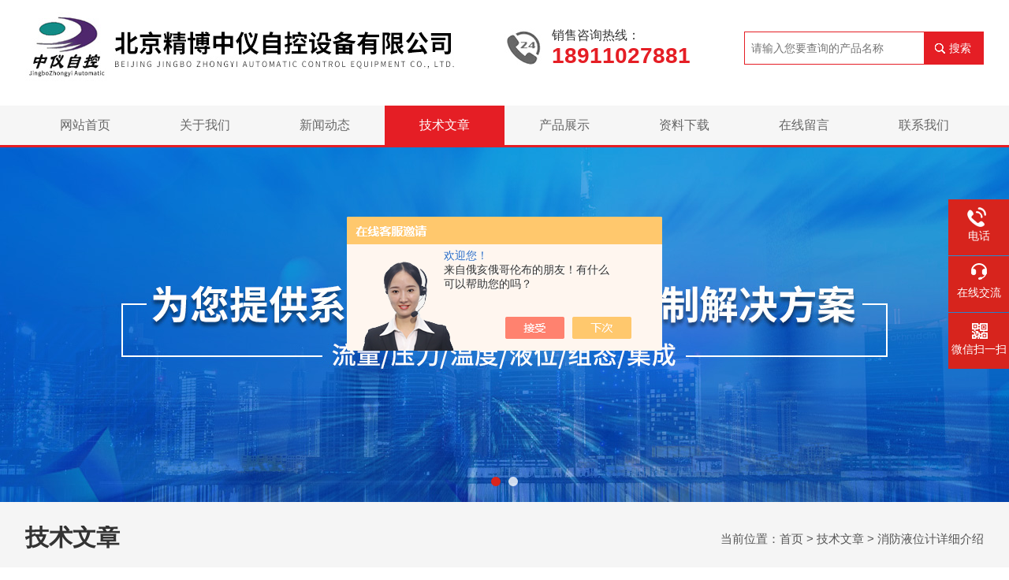

--- FILE ---
content_type: text/html; charset=utf-8
request_url: http://www.010jbzc.com/Article-1279589.html
body_size: 4829
content:
<!DOCTYPE html PUBLIC "-//W3C//DTD XHTML 1.0 Transitional//EN" "http://www.w3.org/TR/xhtml1/DTD/xhtml1-transitional.dtd">
<html xmlns="http://www.w3.org/1999/xhtml">
<head> 
<meta http-equiv="Content-Type" content="text/html; charset=utf-8" />
<meta http-equiv="x-ua-compatible" content="ie=edge,chrome=1">
<meta name="viewport" content="width=device-width, initial-scale=1, maximum-scale=1, user-scalable=no">
<title>消防液位计详细介绍-北京精博中仪自控设备有限公司</title>


<link href="/Skins/162504/css/style.css" rel="stylesheet" />
<script type="text/javascript" src="/Skins/162504/js/jquery.min.js"></script>
<!--导航当前状态 JS-->
<script language="javascript" type="text/javascript"> 
	var nav= '4';
</script>
<!--导航当前状态 JS END-->
<link rel="shortcut icon" href="/skins/162504/favicon.ico">
<script type="application/ld+json">
{
"@context": "https://ziyuan.baidu.com/contexts/cambrian.jsonld",
"@id": "http://www.010jbzc.com/Article-1279589.html",
"title": "消防液位计详细介绍",
"pubDate": "2017-06-12T15:17:57",
"upDate": "2017-06-12T15:17:57"
    }</script>
<script language="javaScript" src="/js/JSChat.js"></script><script language="javaScript">function ChatBoxClickGXH() { DoChatBoxClickGXH('https://chat.chem17.com',146957) }</script><script>!window.jQuery && document.write('<script src="https://public.mtnets.com/Plugins/jQuery/2.2.4/jquery-2.2.4.min.js" integrity="sha384-rY/jv8mMhqDabXSo+UCggqKtdmBfd3qC2/KvyTDNQ6PcUJXaxK1tMepoQda4g5vB" crossorigin="anonymous">'+'</scr'+'ipt>');</script><script type="text/javascript" src="https://chat.chem17.com/chat/KFCenterBox/162504"></script><script type="text/javascript" src="https://chat.chem17.com/chat/KFLeftBox/162504"></script><script>
(function(){
var bp = document.createElement('script');
var curProtocol = window.location.protocol.split(':')[0];
if (curProtocol === 'https') {
bp.src = 'https://zz.bdstatic.com/linksubmit/push.js';
}
else {
bp.src = 'http://push.zhanzhang.baidu.com/push.js';
}
var s = document.getElementsByTagName("script")[0];
s.parentNode.insertBefore(bp, s);
})();
</script>
</head>
<body>
<!-- header start -->
<div class="header">
    
    <div class="header-main c-width clearfix">
        <div class="logo fl">
            <a href="/"><img src="/Skins/162504/images/logo.jpg" alt="北京精博中仪自控设备有限公司"></a>
        </div>
        <div class="dh fr">
        <div class="t1">销售咨询热线：</div>
        <div class="t2">18911027881</div>
      </div>
       <div class="search-box clearfix">
            <form id="form1" name="form1" method="post" onsubmit="return checkform(form1)" action="/products.html">
                <input type="text" name="keyword" placeholder="请输入您要查询的产品名称" class="fl">
                <button type="submit" class="submit">搜索</button>
            </form>
            </div>
    </div>
    <div class="ly_nav">
    <div class="c-width">
        <div class="menu_open">
            <i></i>
            <i></i>
            <i></i>
        </div>
        <div class="nav">
            <ul class="nav_ul clear">
                <li id="navId1" class="nav_item"><a href="/">网站首页</a></li>
                <li id="navId2" class="nav_item"><a href="/aboutus.html">关于我们</a></li>
                <li id="navId3" class="nav_item"><a href="/news.html">新闻动态</a></li>
                <li id="navId4" class="nav_item"><a href="/article.html">技术文章</a></li>
                <li id="navId5" class="nav_item"><a href="/products.html">产品展示</a></li>
                <li id="navId8" class="nav_item"><a href="/down.html">资料下载</a></li>
                <li id="navId6" class="nav_item"><a href="/order.html">在线留言</a></li>
                <li id="navId7" class="nav_item"><a href="/contact.html">联系我们</a></li>
            </ul>
        </div>
    <div class="hcover"></div>
    </div>
</div>
<script language="javascript" type="text/javascript">
	try {
		document.getElementById("navId" + nav).className = "nav_item on";
	}
	catch (e) {}
</script>
</div>
<!--banner start-->
<link type="text/css" rel="stylesheet" href="/skins/162504/css/swiper.min.css">
<script src="/skins/162504/js/swiper.min.js"></script>
<div class="apple-banner">
  <div class="swiper-container">
    <div class="swiper-wrapper">
      <div class="swiper-slide slide1" style=" background:url(/skins/162504/images/banner1.jpg) center center no-repeat; background-size: cover;"></div>
      <div class="swiper-slide slide2" style=" background:url(/skins/162504/images/banner2.jpg) center center no-repeat; background-size: cover;"></div>
    </div>
    <div class="swiper-button-prev"><span></span></div>
    <div class="swiper-button-next"><span></span></div>
    <ul class="swiper-pagination">
    </ul>
  </div>
</div>
<script src="/skins/162504/js/apple.js"></script> 
<!--banner end--> 
        
<script src="https://www.chem17.com/mystat.aspx?u=jbzc010"></script>
<div class="bj">
 <div class="box">
  <div class="zj">
   <div class="right right_2">
    <div class="right_k">
     <div class="right_t">
      <div class="zuozi1">
       <div class="zuozi_l1">技术文章</div>
      </div>
      <div class="weizhi">当前位置：<a href="/">首页</a> &gt; <a href="/article.html">技术文章</a> &gt; 消防液位计详细介绍</div>
     </div>
     <div class="right_n">
      <div class="abouter">
       <h1 class="biaoti">消防液位计详细介绍</h1>
       <div class="fabiao">更新时间：2017-06-12 &nbsp;&nbsp;|&nbsp;&nbsp;点击率：3019</div>
       <div class="abouter_n">
       &nbsp;<div>&nbsp;</div><div>&nbsp; <a href="http://www.010jbzc.com/" target="_blank">消防液位计</a>先从水池（箱）现场到控制室拉一根二芯线（1.5平方的普通线或屏蔽电缆）其传输距离为4000m。在水箱（水池）测量静态液位时，把液位传感器直接投入到水箱（水池）底部，在水箱（水池）开口处用尼龙带或三脚可调安装架等将电缆线随意固定即可。在流动的液体中测量液位时，如因介质波动较大，可以在液体中插入一根&Phi;45mm的钢管，同时在水流方向的反面不同高度的管壁上打若干小孔，使液体流入管内。另一种方法是在液体底部加装阻尼装置，以过滤泥沙和消除动态压力和波浪对测量的影响。</div><div>&nbsp;</div><div>&nbsp; 消防液位计安装与维护。安装必须垂直，以保证浮球组件在主体管内上下运动自如。主体周围不容许有导磁体靠近否则直接影响液位计正确工作。安装完毕后，需要用磁钢进行校正对翻柱导引一次使零位以下显示红色，零位以上显示白色。液位计投入运行时应先打开下引液管阀门让液体介质平稳进入主体管，避免液体介质带着浮球组件急速上升，而造成翻柱转失灵和乱翻。若发生此现象待液面平稳后可用磁钢重新校正。</div><div>&nbsp;</div><div>&nbsp;<strong> 消防液位计</strong>可耐介质温度60度.适合消防水箱液位控制也可用于其他生活和工业用液位控制,水池压力水位计价廉物美.如果介质是高温（大于60度）,或是粘稠和各种油品,就应选用耐高温耐油型,其和介质接触部分均由不锈钢304组成,超大的集气筒结构有效的防止粘稠介质堵塞测量,再如介质如是各类酸碱腐蚀液,就必须采用防腐型,其和腐蚀介质接触部分全部采用聚四氟乙烯（塑料王）防腐，液位变送器的组成,分别由传感探头和数显控制表两部分组成,不同探头对应不同介质,显示表是通用。</div>
       </div>
       <div class="fenpian">
        <div class="l">上一篇： <a href="/Article-1292313.html">正确选用LZB玻璃转子流量计</a></div>
        <div class="l">下一篇： <a href="/Article-1261013.html">雷达物位计怎么延长使用寿命？</a></div>
       </div>
      </div>
     </div>
    </div>
   </div>
   <div class="c"></div>
  </div>
 </div>
</div>
<footer class="footer">
    <div class="wrapper c-width">
        <div class="ft-inner">
            <div class="leftCon">
                <div class="ft-info">
                    <div class="ft-logo"><a href="/"><img src="/Skins/162504/images/footlogo.png" alt="北京精博中仪自控设备有限公司"></a></div>
                    <div class="ft-tel">
                        <span>邮箱</span>
                        <p>313362746@qq.com</p> 
                    </div>
                    <div class="ft-address">
                        <span>地址</span>
                        <p>北京市昌平区回龙观科星西路106号</p>
                    </div>
                </div>
            </div>
            <div class="rightCon">
                <div class="ft-QRcode">
                    <div class="pic"><img src="/Skins/162504/images/side_ewm.jpg" /></div>
                    <div class="tit">扫一扫，关注我们</div>
                </div>
            </div>
        </div>
        <div class="ft-copyright">
            <div class="fl">
                <span>&copy;2026 北京精博中仪自控设备有限公司  版权所有  All Rights Reserved.</span>
                <span><a href="http://beian.miit.gov.cn/" target="_blank" rel="nofollow">备案号：京ICP备19034444号-3</a></span>
                <span><a href="/sitemap.xml" target="_blank">sitemap.xml</a></span>
               <!-- <span>技术支持：<A href="https://www.chem17.com" target="_blank" rel="nofollow">化工仪器网</A></span>
                <span><a href="https://www.chem17.com/login" target="_blank" rel="nofollow">管理登陆</a></span>-->
            </div>
        </div>
    </div>
</footer>
<!-- footer end -->

<!--右侧漂浮 begin-->
<div class="client-2"> 
    <ul id="client-2"> 
      <!--<li class="my-kefu-qq"> 
       <div class="my-kefu-main"> 
        <div class="my-kefu-left"><a class="online-contact-btn" href="http://wpa.qq.com/msgrd?v=3&amp;uin=&amp;site=qq&amp;menu=yes" target="_blank"><i></i><p>QQ咨询</p></a></div> <div class="my-kefu-right"></div> 
       </div>
      </li>--> 
      <li class="my-kefu-tel"> 
       <div class="my-kefu-tel-main"> 
        <div class="my-kefu-left"><i></i><p>电话</p></div> 
        <a  href="tel:010-56875855" class="my-kefu-tel-right">010-56875855</a> 
       </div>
      </li> 
      <li class="my-kefu-liuyan"> 
       <div class="my-kefu-main"> 
        <div class="my-kefu-left"><a onclick="ChatBoxClickGXH()" href="#" target="_self"><i></i><p>在线交流</p></a></div> 
        <div class="my-kefu-right"></div> 
       </div>
      </li> 
      <li class="my-kefu-weixin"> 
       <div class="my-kefu-main"> 
        <div class="my-kefu-left"><i></i><p> 微信扫一扫 </p> </div> 
        <div class="my-kefu-right"> </div> 
        <div class="my-kefu-weixin-pic"><img src="/skins/162504/images/side_ewm.jpg"> </div> 
       </div>
      </li> 
      <li class="my-kefu-ftop"> 
       <div class="my-kefu-main"> 
        <div class="my-kefu-left"><a href="javascript:;"><i></i><p>返回顶部</p></a> </div> 
        <div class="my-kefu-right"> </div> 
       </div>
      </li> 
    </ul> 
</div>
<!--右侧漂浮 end-->
<script type="text/javascript" src="/skins/162504/js/pt_js.js"></script>



 <script type='text/javascript' src='/js/VideoIfrmeReload.js?v=001'></script>
  
</html>
</body>

--- FILE ---
content_type: text/css
request_url: http://www.010jbzc.com/Skins/162504/css/style.css
body_size: 15301
content:
@charset "gb2312";
body, div, dl, dt, dd, ul, li, h1, h2, h3, h4, h5, h6, pre, form, fieldset, select, input, textarea, button, p, blockquote, th, td, img, iframe { margin: 0; padding: 0; font: 14px arial,'Microsoft Yahei', "sans-serif"; }
table { border-collapse: collapse; border-spacing: 0 }
body, button, input, select, textarea { font: 14px/1.5 arial,'Microsoft Yahei', "sans-serif"; color: #333; border: none; outline: medium }
ul, li { PADDING-RIGHT: 0px; PADDING-LEFT: 0px; PADDING-BOTTOM: 0px; MARGIN: 0px; PADDING-TOP: 0px; LIST-STYLE-TYPE: none }
IMG { BORDER-TOP-WIDTH: 0px; BORDER-LEFT-WIDTH: 0px; BORDER-BOTTOM-WIDTH: 0px; BORDER-RIGHT-WIDTH: 0px; }
.c { CLEAR: both }
.inline { display: inline; }
a { text-decoration: none; }
.clear { clear: both; }
.clearfix:after { content: '.'; clear: both; display: block; height: 0; visibility: hidden; line-height: 0px; }
.clearfix { zoom: 1 }
#clear { clear: both; }
.fl { float: left; }
.fr { float: right; }
.c-width { width: 1300px; margin: 0 auto }
@media screen and (max-width:1300px) and (min-width:1200px) {
.c-width {width:95%;}
}
@media screen and (max-width:1199px) and (min-width:1080px) {
.c-width {width:95%;}
}
@media screen and (max-width:1079px) and (min-width:768px) {
.c-width {width:95%;}
}
@media screen and (max-width:767px) {
.c-width {width:95%;}
}

/* header css */
.header { background-color: #fff; }
.head_t { width: 100%; height: 35px; line-height: 35px; margin-bottom: 20px; border-bottom: 1px solid #ddd; }
.h_t_r span { margin: 0 10px; }
.header-main { height: 134px; }
.header-main .dh {float: left;margin: 30px 0 0;padding-left: 60px;background: url(../images/tel.jpg) no-repeat left center;height: 58px;width: 20%;box-sizing: border-box;}
.header-main .dh .t1 { font-size: 16px; margin-top: 5px; }
.header-main .dh .t2 { font-size: 28px; font-family: "Arial"; font-weight: bold; color: #e51e25; line-height: 30px; }
.header .logo {margin-top: 15px;width: 50%;}
.header .logo a {display:block;}
.header .logo img {max-height: 100%;max-width: 100%;}
.search-box {border: 1px solid #e51e25;height: 42px;margin-top: 40px;float:right;width: 25%;box-sizing:border-box;-moz-box-sizing:border-box;-webkit-box-sizing:border-box;}
.search-box select { width: 99px; border-right: 1px solid #e51e25; height: 38px; padding-left: 6px; }
.search-box input {width: 75%;border: none;height: 40px;padding: 9px 0 9px 8px;box-sizing:border-box;-moz-box-sizing:border-box;-webkit-box-sizing:border-box;font-family:arial,'Microsoft Yahei', "sans-serif"!important;font-size:14px!important;line-height: 38px;}
.search-box .submit {background-color: #e51e25;color: #fff;text-align: center;line-height: 40px;width: 25%;cursor: pointer;font-family:arial,'Microsoft Yahei', "sans-serif"!important;font-size:14px!important;}
.search-box .submit:before { content: ""; width: 13px; height: 13px; background: url(../images/search-icon.png) no-repeat; display: inline-block; vertical-align: middle; margin: -2px 5px 0 0; }
.cyxx { font-size: 12px; color: #666; line-height: 16px; padding-top: 7px; }
.cyxx a { font-size: 12px; color: #666; margin-right: 15px; }

@media screen and (max-width:1199px) and (min-width:1080px) {
	
}
@media screen and (max-width:1079px) and (min-width:1024px) {
.header .logo{ width:60%;}
.header .logo img{max-width:100%;height:auto;}
.header-main .dh { display:none;}
.search-box{ width:35%;}

}
@media screen and (max-width:1023px) and (min-width:768px) {
.header-main { height:110px;}
.header .logo{ width:60%;}
.header .logo img{max-width:100%;height:auto;}
.header-main .dh { display:none;}
.search-box{ width:35%;}

}
@media (max-width: 767px) {
	.header-main { height:auto;}
.header .logo{ width:90%; margin-top:8px; float:none;}
.header .logo img{max-width:100%;height:auto;}
.header-main .dh { display:none;}
.search-box{ width:100%; float:none; margin:10px 0;}
}


/*导航*/
.ly_nav { width: 100%; margin: 0; background-color: #f6f6f6; border-bottom:3px solid #e51e25;}
.nav { width: 100%; height:50px; }
.nav_item { float: left; position: relative; margin: 0; width: 12.5%; }
.nav_item:after { content: ''; display: block; width: 100%; height: 50px; position: absolute; top: 0; left: 0; z-index: 0; }
.nav_item > a { display: block; width: 100%; height: 50px; line-height:50px; color: #666; font-size: 16px; text-align: center; text-decoration: none; position: relative; z-index: 1; }
.nav_item:hover>a { color: #fff; }
.nav_item:hover:after { background-color: #e51e25;}
.nav_item.on>a { color: #fff; }
.nav_item.on:after { background-color: #e51e25; }
.nav_item > a:hover:after { width: 50%; }
.nav_item > a.active:after { width: 50%; }
.menu_open { display: none; }
.nav_item_open { width: 100%; height: auto; position: absolute; left: 0; top: 100%; z-index: 10; box-shadow: 0 4px 8px 0 rgba(0,12,49,0.1); background: rgba(0,0,0,.5); border-radius: 0; opacity: 0; visibility: hidden; -webkit-transform: translateY(34px); transform: translateY(34px); -webkit-transition: all .4s; transition: all .4s; overflow: hidden; border-top: 4px solid #01557a; margin-top: 0; }
.nav_item:hover .nav_item_open { visibility: visible; opacity: 1; -webkit-transform: translateY(0px); transform: translateY(0px); }
.subopen { display: none; }
.nav_item2 { width: 100%; line-height: 48px; }
.nav_item2 a { display: block; padding: 0 4%; width: 100%; box-sizing: border-box; -moz-box-sizing: border-box; -webkit-box-sizing: border-box; color: #fff; font-size: 14px; overflow: hidden; text-overflow: ellipsis; white-space: nowrap; text-align: center; }
.nav_item2:hover a { background-color: #e51e25; color: #fff; text-decoration: none; }
.hcover { display: none; }
@media screen and (max-width:1199px) and (min-width:1080px) {
.nav_item > a { font-size: 15px; }
}
@media screen and (max-width:1079px) and (min-width:768px) {
.nav_item > a { font-size: 15px; }
.nav_item:first-child > a:before { display: none; }
}
@media screen and (max-width:767px) {
.ly_nav { position: static; width: auto; z-index: 9999999; background-color: #fff; border:0; }
.menu_open { display: block; float: right; width: 40px; height: 40px; padding: 5px 0; border: 1px solid #eaeaea; position: fixed; top: 15px; right: 2%; box-sizing: border-box; z-index: 999999; cursor: pointer }
.menu_open i { height: 2px; width: 50%; background-color: #e51e25; display: block; margin: 5px auto; }
.menu_open:active { background-color: #e51e25; border: 1px solid #e51e25; }
.menu_open:active i { background-color: #fff; }
.nav { width: 50%; height: 100%; position: fixed; top: 0; left: -50%; z-index: 9999999; overflow: hidden; background-color: #f6f6f6; }
.hcover { display: block; width: 50%; height: 100%; background: rgba(0,0,0,.5); position: fixed; right: -50%; top: 0; z-index: 9999999; }
.nav_ul { margin: 0; width: 100%; height: 100%; position: absolute; top: 0; left: 0; overflow-x: hidden; overflow-y: auto; padding-top: 10px; text-align: left; }
.nav_item { float: none; margin: 0; width: 100%; height: 50px; position: relative; }
.nav_item:after { content: ''; display: block; width: 100%; border-bottom: 1px solid rgba(0,0,0,.1); transform: skewX(0deg); -webkit-transform: skewX(0deg); -moz-transform: skewX(0deg); height: 50px; }
.nav_item > a { display: block; height: 50px; line-height: 50px; box-sizing: border-box; -moz-box-sizing: border-box; -webkit-box-sizing: border-box; margin: 0; font-size: 14px; color: #666;  white-space: nowrap; text-overflow: ellipsis; overflow: hidden; }
.nav_item > a:active { background-color: #e51e25; }
.nav_item > a:after { display: none; }
.nav_item i { position: absolute; z-index: 2; top: 0; right: 0; width: 100%; height: 100%; display: block; }
.nav_item i:after { content: ''; display: block; width: 8px; height: 8px; margin-bottom: -4px; border: 1px solid rgba(255,255,255,.5); border-top: 0; border-left: 0; position: absolute; bottom: 50%; right: 22px; -webkit-transform: rotate(-45deg); transform: rotate(-45deg); }
.nav_item_open { width: 50%; height: 100%; margin: 0; box-shadow: none; background-color: #e51e25; border-radius: 0; opacity: 1; visibility: visible; -webkit-transform: translateY(0px); transform: translateY(0px); position: fixed; left: -50%; top: 0; border-top: none; }
.subopen { display: block; }
.subopen a { display: block; overflow: hidden; margin: 0; padding: 15px; white-space: nowrap; text-overflow: ellipsis; font-size: 14px; color: rgba(255,255,255,.5); background: rgba(0,0,0,.1); text-indent: 30px; position: relative; }
.subopen a:before { content: ''; display: block; width: 8px; height: 8px; position: absolute; bottom: 50%; left: 22px; margin-bottom: -4px; -webkit-transform: rotate(-45deg); transform: rotate(-45deg); border: 1px solid rgba(255,255,255,.5); border-right: 0; border-bottom: 0; }
.nav_item2 { position: relative; }
.nav_item2 a { width: 100%; display: block; line-height: 30px; height: 50px; box-sizing: border-box; -moz-box-sizing: border-box; -webkit-box-sizing: border-box; overflow: hidden; margin: 0; padding: 10px; white-space: nowrap; text-overflow: ellipsis; color: #fff; font-size: 14px; }
.nav_item2:after { content: ''; width: 100%; position: absolute; bottom: 0; left: 0; display: block; border-bottom-width: 1px; border-bottom-style: solid; border-bottom: 1px solid rgba(0,0,0,.1); }
.nav_item > a:hover, .nav_item > a.navon { background: none; }
.nav_item:first-child > a:before { display: none; }
}

/*----宽屏*banner----*/
.apple-banner {width:100%;height:450px;overflow:hidden;margin:0 auto;}
.apple-banner .swiper-container {width:100%;height:100%;}
.apple-banner .swiper-button-prev,.apple-banner .swiper-button-next {width:15%;height:100%;top:0;background:none;}
.apple-banner .swiper-button-prev {left:0;}
.apple-banner .swiper-button-next {right:0;}
.apple-banner .swiper-button-prev span,.apple-banner .swiper-button-next span {display:block;width:64px;height:64px;position:absolute;right:0;top:50%;margin-top:-32px;border-radius:100%;opacity:1;-webkit-transition:opacity 0.5s ease;transition:opacity 0.5s ease;}
.apple-banner .swiper-button-prev:hover span,.swiper-button-next:hover span {opacity:1;}
/*分页器*/.apple-banner .swiper-pagination {top:auto;bottom:20px !important;background:none;}
.apple-banner  .swiper-pagination-bullets  span.swiper-pagination-bullet {display:inline-block;width:12px;height:12px;margin:0 5px;cursor:pointer;background:none;border-radius:50%;opacity:1;}
.apple-banner  .swiper-pagination-bullets span {width:50px;height:3px;display:block;background:rgba(255,255,255,0.8);}
.apple-banner .swiper-pagination-bullets span.swiper-pagination-bullet {background:rgba(255,255,255,0.8);}
.apple-banner  .swiper-pagination-bullets span.swiper-pagination-bullet-active {background-color:#da251c;}
.apple-banner  .swiper-pagination-bullet i {background-color:#ff7200;height:3px;transform:scaleX(0);transform-origin:0;display:block;}
.apple-banner .autoplay .firsrCurrent i {transition:transform 2.9s linear;transform:scaleX(1);}
.apple-banner .autoplay .current i {transition:transform 4s linear;transform:scaleX(1);}
.apple-banner  .autoplay .replace span {background-color:#fff;}
@media screen and (max-width:1199px) and (min-width:1080px) {
	.apple-banner{height:350px;}
}
@media screen and (max-width:1079px) and (min-width:768px) {
	.apple-banner{height:300px;}	
}
@media screen and (max-width:767px) {
	.apple-banner{height:120px;}
}


/* footer css */

.container { width: 100%; margin: 0 auto; min-width: 1300px; position: relative; }
/*--footer--*/
.footer { overflow: hidden; background: #1d1d1d; margin-top: 0; border-top: 2px solid #e51e25; padding-top: 20px; }
.footer .ft-inner { padding: 20px 0 20px; overflow: hidden; }
.footer .ft-inner .leftCon {float: left;width: 80%;}
.footer .ft-inner .rightCon { float: right; width: 112px; }
.footer .ft-info { padding-top: 40px; overflow: hidden; }
.footer .ft-info .ft-logo {float: left;padding-right: 20px;height: 65px;overflow: hidden;width: 20%;}
.footer .ft-info .ft-logo img {display: block;max-width: 100%;max-height: 100%;}
.footer .ft-info .ft-tel, .footer .ft-info .ft-address {float: left;margin-top: 12px;padding-left: 65px;color: #bdbdbd;overflow: hidden;border-left: #3e3e3e solid 1px;}
.footer .ft-info .ft-tel {width: 30%;}
.footer .ft-info .ft-address {width: 30%;}
.footer .ft-info .ft-tel span, .footer .ft-info .ft-address span { display: block; font-size: 14px; }
.footer .ft-info .ft-tel span { background: url(../images/footer-email.png) left center no-repeat; padding-left: 20px; }
.footer .ft-info .ft-address span { background: url(../images/foter-position.png) left center no-repeat; padding-left: 20px; }
.footer .ft-info .ft-tel p { margin-top: 5px; font-size: 18px; font-family: Arial; overflow: hidden; text-overflow: ellipsis; white-space: nowrap; color: #bdbdbd; }
.footer .ft-info .ft-address p { margin-top: 5px; font-size: 16px; overflow: hidden; text-overflow: ellipsis; _white-space: nowrap; line-height: 24px; height:50px;}
.footer .ft-QRcode { overflow: hidden; }
.footer .ft-QRcode .pic { position: relative; padding: 6px; width: 100px; height: 100px; overflow: hidden; background: #fff; }
.footer .ft-QRcode .pic:after { display: block; position: absolute; left: 6px; top: 0; width: 102px; height: 30px; content: ""; background: url(../images/QRcde_light.png) no-repeat; transform: translateY(400%); animation: moveEwm 2s ease-out alternate infinite; }
.footer .ft-QRcode .pic img { display: block; width: 100px; height: 100px; }
.footer .ft-QRcode .tit { margin-top: 15px; height: 25px; line-height: 25px; font-size: 14px; color: #bdbdbd; text-align: center; }
.footer .ft-copyright { padding: 21px 0; line-height: 36px; font-size: 14px; overflow: hidden; border-top: #3e3e3e solid 1px; text-align: center; }
.footer .ft-copyright .fl { float: none; width: 100%; text-align: center; color: #4f5b69; }
.footer .ft-copyright .fl span { display: inline-block; margin-right: 20px; color: #bdbdbd; }
.footer .ft-copyright .fl a { color: #bdbdbd; }
.footer .ft-copyright .fl a:hover { color: #ffffff; }
.footer .ft-copyright .fr { float: right; }
.footer .ft-copyright .fr a { display: block; width: 170px; height: 50px; text-align: center; color: #fff; border: #fff solid 1px; }
.footer .ft-copyright .fr a:before { display: inline-block; margin-right: 10px; width: 16px; height: 16px; content: ""; vertical-align: middle; background: url(../images/yuyue.png) no-repeat; }
.footer .ft-copyright .fr a:hover { background: #5ba997; border-color: #5ba997; }
.footer .keyw { width: 100%; line-height: 24px; float: left; color: #bdbdbd; }
@keyframes moveEwm { 100% {
transform:translateY(0);
}
}
@media screen and (max-width:1199px) and (min-width:1080px) {
	
}
@media screen and (max-width:1079px) and (min-width:1024px) {

}
@media screen and (max-width:1023px) and (min-width:768px) {
.footer .ft-inner .leftCon{ display:none;}
.footer .ft-inner .rightCon{ width:100%; float:none;}
.footer .ft-QRcode .pic{ margin:0 auto;}
}
@media (max-width: 767px) {
.footer .ft-inner .leftCon{ display:none;}
.footer .ft-inner .rightCon{ width:100%; float:none;}
.footer .ft-QRcode .pic{ margin:0 auto;}
.footer .keyw{ display:none;}
}
/* index */
.main { background-color: #f5f5f5; padding-top:20px; }
.keyword { line-height: 1.1;  font-size: 15px;max-width: 100%;overflow: hidden;white-space: nowrap;text-overflow: ellipsis;display: block; }
.keyword span { color: #333; }
.keyword a { font-size: 15px; color: #666; margin-right: 20px; line-height:25px;}
.sidebar { width: 286px; background-color: #fff; overflow: hidden; }
.sidebar-til { padding-left: 80px; padding-top: 20px; padding-bottom: 10px; position: relative; background-color: #fff; height: 84px; border-bottom: 3px solid #e51e25; }

.sidebar-til:before { content: ""; position: absolute; width: 39px; height: 39px; background: url(../images/classify-icon.png) no-repeat; top: 35px; left: 25px; }
.sidebar-til .h2 { font-size: 28px; color: #e51e25; font-weight: normal; padding-top: 4px; }
.sidebar-til p { font-size: 16px; color: #e51e25; font-family: arial; line-height: 1; }
.sidebar li { border-top: 1px solid #ededed; position: relative; }
.sidebar li>a { margin-left: 58px; font-size: 16px; color: #666; height: 59px; line-height: 59px; display: block; margin-right: 10px; overflow: hidden; text-overflow: ellipsis; white-space: nowrap; }
.sidebar li>a dd { overflow: hidden; text-overflow: ellipsis; white-space: nowrap; }
.sidebar li:before { content: ""; position: absolute; width: 8px; height: 8px; background: url(../images/sidebar-icon.png) no-repeat; top: 26px; left: 31px; }
.sidebar_wz li>a { margin-left: 58px; font-size: 16px; color: #666; height: 40px; line-height: 40px; display: block; margin-right: 10px; overflow: hidden; text-overflow: ellipsis; white-space: nowrap; }
.sidebar_wz li:before { content: ""; position: absolute; width: 8px; height: 8px; background: url(../images/sidebar-icon.png) no-repeat; top: 16px; left: 31px; }
.sidebar li.on { background-color: #fef4f4; }
.sidebar li.on>a { color: #da251c; font-weight: bold; cursor: pointer; }
.sidebar li.on:before { background-image: url(../images/sidebar-active.png); }


/*产品分类*/
.h_left{width:23%;float:left;background:#FFF;overflow:hidden;}
.cp_type .hd{background:#fff;padding: 30px 0 30px 80px;border-bottom: 3px solid #e51e25;position: relative;}
.cp_type .hd p{font-size:28px;font-weight:bold;color:#e51e25;}
.cp_type .hd p:before{content:'';display:inline-block;width:39px;height:39px;background: url(../images/classify-icon.png) left center no-repeat;vertical-align:middle;left: 25px;position: absolute;top: 40px;}
.cp_type .hd span{display:block;font-size:14px;color:#e51e25;font-family: arial;}
.cp_type .bd ul li p{background:#fff;height:59px;line-height:59px;}

.cp_type .bd ul li p a{font-size:16px;color:#333;display:block;width:74%;padding:0 0 0 6%;overflow: hidden; text-overflow: ellipsis; white-space:nowrap;float:left;}
.cp_type .bd ul li p span{display:block;width:20%;height:100%;background:url(../images/sidebar-icon.png) center center no-repeat;cursor:pointer;float:left;}
.cp_type .bd ul li div{background:#fefbfb;display:none;}
.cp_type .bd ul li div a{display:block;height:45px;line-height:45px;color:#999;font-size:15px;border-top:1px solid #e7e5e5;padding:0 10% 0 10%;overflow: hidden; text-overflow: ellipsis; white-space:nowrap;}
.cp_type .bd ul li div a:first-child{border-top:0;}
.cp_type .bd ul li p:hover,.cp_type .bd ul li.on p{background: #fef4f4;}
.cp_type .bd ul li p:hover a,.cp_type .bd ul li.on p a{color: #da251c;font-weight: bold;}
.cp_type .bd ul li p:hover span{background:url(../images/sidebar-active.png) center center no-repeat;}
.cp_type .bd ul li.on p span{background:url(../images/sidebar-icon.png) center center no-repeat;}
.cp_type .bd ul li div a:hover{color:#e51e25; font-weight:bold;}
.cp_type .bd a.pro_ckqb{display:block;height:34px;line-height:34px;font-size:16px;color:#fff;background:#00984b;width:100%;margin:10px auto;text-align:center;overflow: hidden; text-overflow: ellipsis; white-space:nowrap;cursor:pointer;}
.cp_type .bd a.pro_ckqb:hover{background:#00984b;color:#fff;}
.sidebar-til1 { background: #fffefe !important; }
.cp_type1 .hd{ background:#fffefe;}
@media screen and (max-width:1199px) and (min-width:1080px) {

}
@media screen and (max-width:1079px) and (min-width:1024px) {
    .h_left{width:26%;}
	.cp_type .hd p{font-size:24px;}
	.cp_type .bd ul li p a{font-size:15px;}
	.cp_type .bd ul li div a{font-size:14px;}
	.cp_type .bd ul li div a{height:44px;line-height:44px;}
	.cp_type .bd ul li p span{background-size: 10px;}
	.cp_type .bd ul li.on p span{background-size: 10px;}
	.cp_type .bd ul li p:hover span{background-size: 10px;}
}
@media screen and (max-width:1023px) and (min-width:768px) {
     .h_left{width:100%;margin-bottom:20px;}
	.cp_type .hd p:before{display:none;}
	.cp_type .hd{background:#fff url(../images/down1.png) 94% center no-repeat;padding: 5px 3%;text-align:left;overflow:hidden;}
	.cp_type .hd.on{background:#fff url(../images/up1.png) 94% center no-repeat;}
	.cp_type .hd span{display: block; font-style: italic; float: left; height: 40px; line-height: 40px;}
	.cp_type .hd p{padding: 0; display: block; font-size: 22px; float: left; line-height: 40px; min-width: 88px; margin: 0 10px 0 0;}
	.cp_type .bd{display:none;}
	.cp_type .bd ul li p a{font-size:15px;}
	.cp_type .bd ul li div a{font-size:14px;}
	.cp_type .bd ul li div a{height:44px;line-height:44px;}
	.cp_type .bd ul li p span{background-size: 10px;}
	.cp_type .bd ul li.on p span{background-size: 10px;}
	.cp_type .bd ul li p:hover span{background-size: 10px;}
	.cp_type1 .hd{ background:#fffefe;}
	.cp_type2 .hd{ background:#fff;}
	.sidebar-til1 { background: #fffefe url(../images/down1.png) 94% center no-repeat!important; padding: 5px 3%;text-align:left;overflow:hidden;}
	.sidebar-til1.on{background:#fffefe url(../images/up1.png) 94% center no-repeat;}
}
@media screen and (max-width:767px) {
	.h_left{width:100%; margin-bottom:20px;}
	.cp_type .hd p:before{display:none;}
	.cp_type .hd{background:#fff url(../images/down1.png) 94% center no-repeat;padding: 5px 3%;text-align:left;overflow:hidden;}
	.cp_type .hd.on{background:#fff url(../images/up1.png) 94% center no-repeat;}
	.cp_type .hd span{display: block; font-style: italic; float: left; height: 40px; line-height: 40px;}
	.cp_type .hd p{padding: 0; display: block; font-size: 22px; float: left; line-height: 40px; min-width: 88px; margin: 0 10px 0 0;}
	.cp_type .bd{display:none;}
	.cp_type .bd ul li p a{font-size:15px;}
	.cp_type .bd ul li div a{font-size:14px;}
	.cp_type .bd ul li p{height:48px;line-height:48px;}
	.cp_type .bd ul li div a{height:44px;line-height:44px;}
	.cp_type .bd ul li p span{background-size: 10px;}
	.cp_type .bd ul li.on p span{background-size: 10px;}
	.cp_type .bd ul li p:hover span{background-size: 10px;}
	.cp_type1 .hd{ background:#fffefe;}
	.cp_type2 .hd{ background:#fff;}
	.sidebar-til1 { background: #fffefe url(../images/down1.png) 94% center no-repeat!important; padding: 5px 3%;text-align:left;overflow:hidden;}
	.sidebar-til1.on{background:#fffefe url(../images/up1.png) 94% center no-repeat;}
	
}





.product-wrapper { margin: 24px auto 0; }
.side-content { width:74%; }
.pro-item { float: left; width: 31.3333%; height: 300px; border: 1px solid #f0f0f0; background-color: #fff; margin: 0 3% 3% 0; position:relative;box-sizing:border-box;-moz-box-sizing:border-box;-webkit-box-sizing:border-box; }
.pro-item:nth-child(3n) { margin-right: 0; }
.pro-item .pic a { display: block; height: 250px; text-align: center; display: table-cell; vertical-align: middle; border-bottom: 1px solid #e6e6e6; width:100%; justify-content: center; align-items: center; display: -webkit-box; -webkit-box-pack: center; -webkit-box-align: center; }
.pro-item .pic img { vertical-align: middle; max-width: 95%; max-height: 95%;transition: all 0.5s ease; }
.pro-item p a { display: block; padding: 0 10px; height: 35px; line-height: 35px; font-size: 15px; color: #666; position: relative; overflow: hidden; text-overflow: ellipsis; white-space: nowrap; margin-top: 8px; text-align: center; }
.pro-item:hover p a { color: #da251c; }
.pro-item:hover .pic img { -webkit-transform: scale(1.1); -moz-transform: scale(1.1); -o-transform: scale(1.1); transform: scale(1.1); }
.pro-item .pro_hover{display:none;position:absolute;top:-1px;left:-1px;width:100%;height:300px;background:rgba(229,30,37,.9);}
.pro-item .pro_hover p{font-size:15px;color:#fff;line-height:24px;width:100%;padding:0 20px;text-align:center;margin-top:100px;overflow: hidden; text-overflow: ellipsis; white-space:nowrap;margin: 100px auto auto auto;box-sizing:border-box;-moz-box-sizing:border-box;-webkit-box-sizing:border-box;}
.pro-item .pro_hover a{font-size:15px;display:block;width:162px;height:40px;line-height:40px;text-align:center;color:#fff;border:1px solid #fff;margin:0 auto;margin-top:30px;}
@media screen and (max-width:1199px) and (min-width:1080px) {
	
}
@media screen and (max-width:1079px) and (min-width:1024px) {
.side-content{ width:71%;}
}
@media screen and (max-width:1023px) and (min-width:768px) {
.side-content { width:100%; float:none;}
}
@media (max-width: 767px) {
.side-content { width:100%; float:none;}
.pro-item{ width:48%; height:250px;}
.pro-item .pic a{ height:200px;}
.pro-item:nth-child(2n) { margin-right: 0; }
.pro-item:nth-child(3n) { margin-right: 3%; }
.pro-item:nth-child(6n) { margin-right: 0; }
.pro-item .pro_hover{ height:250px;}
}



.producter { width: 96%; float: left; padding: 20px 2%; }
.producter .pro-item { float: left; width: 290px; height: 300px; border: 1px solid #f0f0f0; background-color: #fff; margin: 0 27px 15px 0; position:relative;}
.producter .pro-item:nth-child(3n) { margin-right: 0; }
.producter .pro-item .pic a { display: block; height: 250px; text-align: center; display: table-cell; vertical-align: middle; border-bottom: 1px solid #e6e6e6; width: 290px; justify-content: center; align-items: center; display: -webkit-box; -webkit-box-pack: center; -webkit-box-align: center; }
.producter .pro-item .pic img { vertical-align: middle; max-width: 100%; max-height: 100%; transition: all 0.5s ease; }
.producter .pro-item p a { display: block; padding: 0 10px; height: 35px; line-height: 35px; font-size: 15px; color: #666; position: relative; overflow: hidden; text-overflow: ellipsis; white-space: nowrap; margin-top: 8px; text-align: center; }
.producter .pro-item:hover p a { color: #da251c; }
.producter .pro-item:hover .pic img { -webkit-transform: scale(1.1); -moz-transform: scale(1.1); -o-transform: scale(1.1); transform: scale(1.1); }
.news-wrapper { min-height: 300px; }
.news02 { width: 604px; }
.pro-fl { width: 286px; }
/* 关于我们 */
.sidebar-til.about:before { background-image: url(../images/about-icon.png); }
.cooperation { border-radius: 6px; background-color: #fff; padding: 0 20px 20px; margin-bottom: 40px; }
.sider2-til { border-bottom: 1px solid #d2d2d2; height: 60px; position: relative; padding-left: 61px; margin-bottom: 20px; }
.cooperation .sider2-til:before { content: ""; position: absolute; width: 40px; height: 38px; background: url(../images/cooperation-icon.png) no-repeat; top: 12px; left: 6px; }
.contact2.cooperation .sider2-til:before { content: ""; position: absolute; width: 45px; height: 34px; background: url(../images/contact-icon.png) no-repeat; top: 12px; left: 6px; }
.sider2-til h2 { font-size: 22px; color: #000; font-weight: normal; padding-top: 4px; }
.sider2-til p { font-size: 14px; color: #000; font-family: arial; line-height: 1; }
.cooperation li { margin-bottom: 10px; }
.contact2>p { font-size: 14px; line-height: 24px; color: #666; }
.contact2>p span { color: #e51e25; }
.contact2 .pic { margin-bottom: 8px; }
.contact2 b { font-size: 16px; }
.column-wrapper { width: 875px; background-color: #fff; }
.cw-til { border-bottom: 3px solid #e6e6e6; height: 60px; }
.cw-til .h2 { position: absolute; font-size: 20px; color: #676767; line-height: 1; font-weight: normal; border-bottom: 3px solid #de1d23; padding: 24px 20px 16px; }
.cw-til .crumbs { margin-right: 20px; padding-top: 24px; color: #999; max-width: 600px; overflow: hidden; text-overflow: ellipsis; white-space: nowrap; }
.cw-til .crumbs span.red { color: #e51e25; }
.cw-til .crumbs .crumbs-home:before { content: ""; display: inline-block; height: 10px; background: url(../images/home-icon.png) no-repeat; vertical-align: middle; margin-right: 5px; margin-top: -1px; }
.bj { width: 100%; }
.box { width: 100%; padding-top: 30px; padding-bottom: 30px; background: #f5f5f5; }
.zj { width: 1300px; margin: 0px auto; clear: both; overflow: hidden; }
@media screen and (max-width:1300px) and (min-width:1200px) {
.zj {width:95%;}
}
@media screen and (max-width:1199px) and (min-width:1080px) {
.zj {width:95%;}
}
@media screen and (max-width:1079px) and (min-width:768px) {
.zj {width:95%;}
}
@media screen and (max-width:767px) {
.zj {width:95%;}
}
.zuozi { width: 188px; float: left; height: 33px; background: url(../images/zuozi.png) no-repeat; }
.zuozi_l { width: 96px; float: left; text-align: center; font-size: 16px; font-weight: bold; color: #fff; line-height: 30px; }
.zuozi_r { width: 92px; float: left; text-align: center; font-size: 14px; color: #fff; line-height: 30px; }
.zuozi2 { width: 250px; float: left; height: 33px; background: url(../images/zuozi2.png) no-repeat; }
.zuozi2 .zuozi_l { width: 128px; float: left; text-align: center; font-size: 16px; font-weight: bold; color: #fff; line-height: 30px; }
.zuozi2 .zuozi_r { width: 118px; float: left; text-align: center; font-size: 14px; color: #fff; line-height: 30px; }
.about_k { width: 645px; height: 230px; float: left; padding: 10px; border: 1px #f1f1f1 solid; background: #fff; margin-top: 15px; }
.about_l { width: 270px; height: 230px; float: left; }
.about_r { width: 360px; height: 230px; overflow: hidden; float: right; line-height: 1.9; font-size: 14px; color: #555; }
.zuozi1 { float: left; height: 33px; }
.zuozi_l1 { float: left; text-align: center; font-size: 30px; font-weight: bold; color: #333; line-height: 30px; }
.product { width: 994px; float: left; }
.contact { width: 420px; float: right; }
.contact_t { width: 100%; float: left; height: 33px; }
.contact_n { width: 100%; float: left; background: #fff; margin-top: 15px; height: 245px; border: 1px #f1f1f1 solid; }
.contact_l { width: 240px; float: left; padding: 10px; }
.lx { width: 270px; float: left; margin-left: 20px; }
.lx_t { width: 270px; float: left; height: 35px; line-height: 35px; font-size: 16px; color: #fff; }
.lx_n { width: 270px; float: left; line-height: 1.9; font-size: 14px; color: #fff; }
.left { width: 23%; float: left; }
@media screen and (max-width:1199px) and (min-width:1080px) {
	
}
@media screen and (max-width:1079px) and (min-width:1024px) {
.left{ width:26%;}
}
@media screen and (max-width:1023px) and (min-width:768px) {
.left{ width:100%;}
}
@media (max-width: 767px) {
.left{ width:100%;}
}
.sidebar .d1 { background-color: #fefbfb; padding-top: 18px; overflow: hidden; display: none; }
.sidebar .d1 p { padding-left: 58px; margin-bottom: 16px; overflow: hidden; white-space: nowrap; text-overflow: ellipsis; }
.sidebar .d1 a { font-size: 14px; color: #999; }
.sidebar .d1 a.on, .sidebar .d1 a:hover { font-weight: bold; color: #e51e25; }
#sidebar2 li { border-top: none; }
.pro-detail { padding: 18px 20px; }
.cptd { padding: 8px 20px; }
.cptd p { font-size: 14px; line-height: 30px; color: #666; }
.tab5-nav { height: 38px; border: 1px solid #f0f0f0; border-radius: 5px; margin-top: 20px; overflow: hidden; }
.tab5-main { display: none; padding-top: 15px; color: #555; line-height: 24px; padding-bottom: 20px; }
.tab5-nav a { width: 118px; line-height: 38px; text-align: center; float: left; border-right: 1px solid #f0f0f0; font-size: 14px; color: #666; transition: all .3s; }
.tab5-nav a.active, .tab5-nav a:hover { background-color: #e51e25; color: #fff; }
.tableProDetails { border-collapse: collapse; margin-top: 20px; }
.tableProDetails th, .tableProDetails td { padding: 0.4em 0.6em; font-size: 12px; line-height: 24px; color: #333; border: 1px solid #e51e25; background-color: #FFFFFF; }
.tableProDetails th, .tableProDetails td.thead { background-color: #fef4f4; text-align: left; font-weight: normal; }
.right { width: 970px; float: right; }
.right_2 { width: 100%; }
.right_k { width: 100%; float: left; }
.right_t { width: 100%; float: left; height: 33px; padding: 0 0 20px; }
.weizhi { float: right; height: 33px; line-height: 33px; color: #555; font-size:15px; max-width: 80%; overflow: hidden; text-overflow: ellipsis; white-space: nowrap; }
.weizhi a { color: #555; }
.weizhi a:hover { color: #e51e25; }
@media screen and (max-width:1199px) and (min-width:1080px) {
	
}
@media screen and (max-width:1079px) and (min-width:1024px) {

}
@media screen and (max-width:1023px) and (min-width:768px) {

}
@media (max-width: 767px) {
.weizhi{ float:left;max-width: 100%;}
.right_t{ height:auto;}
.zuozi_l1{ margin-right:20px;}
}
.right_n { width: 100%; float: left; min-height: 400px; }
.abouter { width: 96%; float: left; padding: 20px 2%; background-color: #fff;}
.biaoti { width: 100%;line-height: 35px; font-size: 24px; text-align: center; font-weight: bold; margin: 15px 0 0; color: #333; padding-bottom: 10px; }
.fabiao { width: 100%; height: 25px; line-height: 25px; padding-bottom: 12px; border-bottom: 1px #e6e6e6 dashed; text-align: center; color: #999999; }
.abouter_n { width: 100%; line-height: 30px; font-size: 14px; margin-top: 10px; color: #777777; min-height: 500px; }
.abouter_n p { line-height: 30px; }
.jianjie { width: 100%; padding-bottom: 20px; }
.jianjie_t { width: 893px; float: left; height: 35px; border-bottom: 1px #ccc solid; }
.jianjie_z { float: left; height: 34px; line-height: 34px; font-size: 16px; width: 100px; text-align: center; background: #f1f1f1; border-left: 1px #ccc solid; border-right: 1px #ccc solid; border-top: 1px #ccc solid; }
.jianjie_n { width: 100%; line-height: 1.9; font-size: 14px; margin-top: 10px; margin-bottom: 18px; overflow: hidden; }
.zuochan {float: left;width: 46%;}
.left-pro { width: 100%; height: 490px; margin: 0; padding: 0; }
.left-pro .t1 { width: 100px; float: left; }
.left-pro .t2 { width: 100%; text-indent: 0; float: left; height: 500px; background: #fff; }
.left-pro .t2 .proimg_bk { width: 100%; height: 100%; }
.left-pro .t2 .proimg_bk .proimg { width: 100%; height: 100%; }
.left-pro .t2 .proimg_bk .proimg a { display: block; width: 100%; height: 100%; text-align: center; }
.left-pro .t2 .proimg_bk img { vertical-align: middle; max-width: 100%; max-height: 100%; }
.left-pro .t2 .proimg_bk .proimg a .iblock { display: inline-block; height: 100%; width: 0; vertical-align: middle }
.right_pro { width: 50%; float: right; }
.jjt { width: 100%; overflow: hidden; line-height: 32px; color: #333; font-size: 26px; font-weight: bold; margin: 0 auto 20px; padding: 0; float: left; }
.jjn { width: 100%; float: left; font-size: 15px; line-height: 1.9; color: #999; padding: 0; overflow: hidden; }
.jjn .miaoshu { width: 100%; overflow: hidden; margin: 0 auto 20px; padding: 10px; font-size: 16px; color: #555; line-height: 24px; overflow: hidden; background-color: #f8f8f8; box-sizing: border-box; -webkit-box-sizing: border-box; -ms-box-sizing: border-box; -o-box-sizing: border-box; }
.jjn .miaoshu span { display: block; width: 100%; height: 72px; overflow: hidden; line-height: 24px; color: #999; font-size: 14px; text-align: justify; margin: 0 auto; padding: 0; }
.jjn .miaoshu span br { display: none; }
.pro_liuyan { width: 100%; float: left; height: 52px; margin-top: 20px; }
.pro_liuyan a { display: block; width: 48%; height: 60px; line-height: 60px; background: #333; color: #fff; font-size: 18px; text-align: center; float: left; border-radius: 2px; margin: 0 4% 0 0; padding: 0; box-sizing: border-box; -webkit-box-sizing: border-box; -ms-box-sizing: border-box; -o-box-sizing: border-box; }
.pro_liuyan a img{vertical-align: middle;}
.pro_liuyan a.pro_zx2 { margin: 0; background: #e51e25; }
#tabs2 { position: absolute; border-bottom: 1px #D7D7D7 solid; width: 893px; background: #fff }
.menub1_1 { font-weight: bold; background: #e51e25; width: 120px; cursor: pointer; color: #fff; line-height: 40px; height: 40px; text-align: center; font-size: 15px; }
.menub1_2 { font-weight: normal; background: url(../images/di.png) no-repeat left center; float: left; width: 100px; cursor: pointer; color: #fff; line-height: 35px; height: 35px; text-align: center }
.menugtab { padding: 10px; border-top: #f1f1f1 1px solid; text-align: left; line-height: 1.9; }
.menugtab a { margin: 0px 10px; }
.pro_bd .pro_bd_l { width:100%; float: left; }
.pro_bd .pro_bd_r { width: 74%; float: right; }
.pro_more { display: block; background: #e51e25; height: 30px; line-height: 30px; text-align: center; color: #fff; }
.fenpian { width: 100%; margin-top: 20px; padding-top: 20px; border-top: 1px solid #f1f1f1; }
.l { width: 100%; float: left; height: 26px; line-height: 26px; font-size: 14px; color: #555; overflow: hidden; text-overflow: ellipsis; white-space: nowrap; }
.l a { color: #555; }
.l a:hover { color: #e51e25; }
.fenye { text-align: center; margin: 30px auto; color: #555; font-size:14px;}
.fenye a { display: inline-block; padding: 0 10px; background: #eaeaea; height: 30px; line-height: 30px; text-align: center; margin: 0 5px; border-radius: 2px; color: #555; font-size:14px;}
.fenye a:hover { background: #e51e25; color: #ffffff; }
.fenye a.pnnum1 { background: #e51e25; color: #ffffff; }
.fenye input { display: inline-block; padding: 0 5px; background-color: #e51e25; width: 40px !important; height: 30px !important; line-height: 30px; text-align: center; margin: 0 5px; color: #fff; cursor: pointer; border: 0; outline:none;}
.fenye .p_input { display: inline-block; padding: 0 5px; background: #eaeaea; height: 30px; line-height: 30px; text-align: center; margin: 0 5px; color: #555; cursor: default;}
@media screen and (max-width:1199px) and (min-width:1080px) {
	
}
@media screen and (max-width:1079px) and (min-width:1024px) {
	.fenye { margin:25px auto;}
	.pro_bd .pro_bd_r{ width:71%;}
	
}
@media screen and (max-width:1023px) and (min-width:768px) {
	.fenye { margin: 20px auto;}
	.zuochan{ width:100%;}
	.right_pro{ width:100%; margin-top:20px;}
	.pro_bd .pro_bd_r{ width:100%;}
}
@media (max-width: 767px) {
	.fenye { margin:20px auto; font-size:0;}
	.fenye input, .fenye .p_input { display:none;}
	.fenye a { height: 40px; line-height: 40px; padding: 0 20px;}
	.zuochan{ width:100%;}
	.right_pro{ width:100%; margin-top:20px;}
	.pro_bd .pro_bd_r{ width:100%;}
	.pro_liuyan a{ height:50px; line-height:50px;}


}
.gxtime { height: 40px; line-height: 40px; font-size: 16px; color: #555; }
.gxtime span { color: #e51e25; font-size: 14px; }
.productlist { padding: 10px 0 20px; }
.productlist li { margin-bottom: 3px; border-bottom: 1px dashed #f1f1f1; }
.productlist li .bax { padding: 18px; overflow: hidden; }
.productlist li .bax .img { float: left; width: 24%; }
.productlist li .bax .img a { display: block; width: 100%; height: 180px; text-align: center; overflow: hidden; background: #fff; border: 1px solid #f1f1f1; }
.productlist li .bax .img a img { max-width: 97%; max-height: 97%; vertical-align: middle; -webkit-transition: all 1s; transition: all 1s; }
.productlist li .bax .img a .iblock { display: inline-block; height: 100%; width: 0; vertical-align: middle }
.productlist li .bax .img a:hover img { -webkit-transform: scale(1.12); transform: scale(1.12); }
.productlist li .bax .info { width: 73%; float: right; }
.productlist li .bax .info .t a { font-size: 16px; height: 40px; line-height: 40px; overflow: hidden; text-overflow: ellipsis; white-space: nowrap; display: block; width: 100%; color: #666; }
.productlist li .bax .info .desc { color: #999; font-size: 14px; height: 70px; line-height: 24px; margin-bottom: 18px; overflow: hidden; }
.productlist li .bax .info .others { color: #828282; font-size: 14px; height: 32px; line-height: 30px; overflow: hidden; margin-top: 38px; }
.productlist li .bax .info .others i { color: #e51e25; font-style: normal; }
.productlist li .bax .info .others span { display: block; float: left; margin-right: 15px; height: 30px; line-height: 30px; padding: 0 15px 0 32px; background: #fff; border: 1px solid #f1f1f1; font-size: 12px; max-width: 122px; overflow: hidden; text-overflow: ellipsis; white-space: nowrap; }
.productlist li .bax .info .others span.cs1 { background: #fff url(../images/cs1.png) no-repeat 10px center; }
.productlist li .bax .info .others span.cs2 { background: #fff url(../images/cs2.png) no-repeat 10px center; }
.productlist li .bax .info .others span.cs3 { background: #fff url(../images/cs3.png) no-repeat 10px center; }
.productlist li .bax .info .others span.cs4 { background: #fff url(../images/cs4.png) no-repeat 10px center; }
.productlist li .bax .info .info-btn { overflow: hidden; display: block; }
.productlist li .bax .info .info-btn .btn1 { display: block; float: left; margin-right: 20px; height: 30px; line-height: 30px; padding: 0 10px; font-size: 12px; background-color: #3879b9; border: none; color: #fff; }
.productlist li .bax .info .info-btn .btn2 { display: block; float: left; height: 30px; line-height: 30px; padding: 0 10px; font-size: 12px; background-color: #FF9C00; border: none; color: #fff; }
.productlist li .bax .info .info-btn .btn1:hover { opacity: .8; filter: alpha(opacity=80); }
.productlist li .bax .info .info-btn .btn2:hover { opacity: .8; filter: alpha(opacity=80); }
.productlist li:hover .info .t a { color: #e51e25; }
@media screen and (max-width:1199px) and (min-width:1080px) {
	
}
@media screen and (max-width:1079px) and (min-width:1024px) {

}
@media screen and (max-width:1023px) and (min-width:768px) {

}
@media (max-width: 767px) {
.productlist li .bax .img{ width:100%;}
.productlist li .bax .info{ width:100%; margin-top:10px;}
}



.news_list { min-height: 400px; }
.news_list li { position: relative; width: 96%; float: left; max-height: 142px; padding: 25px 2%; border-bottom: 1px solid #ededed; overflow: hidden; background: #fff;}
.news_list li .tlt { display: block; height: 28px; line-height: 28px; font-size: 16px; color: #666; overflow: hidden; text-overflow: ellipsis; white-space: nowrap; -webkit-transition: all .3s ease-in; }
.news_list li .time { display: block; color: #999; font-size: 14px; margin: 5px 0 10px 0; padding-left: 20px; -webkit-transition: all .3s ease-in; position: relative; }
.news_list li .time:before { content: ''; display: block; width: 16px; height: 1px; background: #999; position: absolute; top: 50%; left: 0; -webkit-transition: all .3s ease-in; }
.news_list li .desc { max-width:92%; line-height: 22px; color: #999; font-size: 14px; -webkit-transition: all .3s ease-in; height: 44px; overflow: hidden; }
.news_list li .news-ico { position: absolute; top: 64px; right: 50px; display: block; width: 31px; height: 31px; background: url(../images/news_icon.png) no-repeat; -webkit-transition: all .3s ease-in; }
.news_list li .news-ico a { display: block; width: 100%; height: 100%; cursor: pointer; }
.news_list li:hover { background: #fbfbfb; }
.news_list li:hover .tlt { padding-left: 15px; color: #e51e25; }
.news_list li:hover .time { padding-left: 35px; }
.news_list li:hover .time:before { left: 15px; }
.news_list li:hover .desc { padding-left: 15px; }
.news_list li:hover i.news-ico { right: 35px; }
@media screen and (max-width:1199px) and (min-width:1080px) {
	
}
@media screen and (max-width:1079px) and (min-width:1024px) {

}
@media screen and (max-width:1023px) and (min-width:768px) {
.news_list li .news-ico{ right:2%;}
}
@media (max-width: 767px) {
.news_list li .news-ico { display:none;}
}

.down_list { padding: 30px; background-color:#fff;}
.down_list li { background: #f5f5f5; overflow: hidden; margin-bottom: 20px; }
.down_list li .tlt { display: block; float: left; padding-left: 56px; font-size: 16px; color: #555; background: url(../images/sj8.gif) no-repeat 30px center; width: 65%; height: 60px; line-height: 60px; transition: all 0.3s linear 0s; -webkit-transition: all 0.3s linear 0s; overflow: hidden; text-overflow: ellipsis; white-space: nowrap; }
.down_list li .time { float: right; width: 25%; text-align: right; font-size: 15px; color: #666; height: 60px; line-height: 60px; transition: all 0.3s linear 0s; -webkit-transition: all 0.3s linear 0s; padding-right: 2%; }
.down_list li .time .btn { width: 76px; height: 26px; line-height: 26px; display: inline-block; margin: 16px 0 0 26px; vertical-align: top; background: #e51e25; text-align: center; color: #fff; font-size: 14px; }
.down_list li .time .btn img { transition: all 0.3s linear 0s; -webkit-transition: all 0.3s linear 0s; }
.down_list li .desc { float: left; padding: 0 20px 0 56px; font-size: 14px; color: #999; line-height: 24px; margin-top: -5px; margin-bottom: 20px; height: 70px; overflow: hidden; }
.down_list li:hover .tlt { color: #e51e25; padding-left: 64px; background: url(../images/sj8.gif) no-repeat 40px center; }
.down_list li:hover .time { color: #e51e25; }
.down_list li:hover .time .btn { filter: Alpha(Opacity=80); opacity: 0.8; }
.down_wj { padding-bottom: 20px; text-align: center; }
.down_wj a { display: inline-block; width: 120px; height: 40px; line-height: 40px; text-align: center; font-size: 15px; border: 1px solid #dcdcdc; margin: 0 auto; color: #777; }
.down_wj a:first-child { border: 1px solid #e51e25; background: #e51e25; color: #fff; }
.down_wj a:hover { border: 1px solid #e51e25; background: #e51e25; color: #fff; }

@media screen and (max-width:1199px) and (min-width:1080px) {
	
}
@media screen and (max-width:1079px) and (min-width:1024px) {

}
@media screen and (max-width:1023px) and (min-width:768px) {
.down_list{ padding:10px;}
.down_list li .tlt{padding-left:30px;background: url(../images/sj8.gif) no-repeat 15px center; width:100%; float:none; height:40px; line-height:40px;box-sizing:border-box;-moz-box-sizing:border-box;-webkit-box-sizing:border-box; margin-top:5px;}
.down_list li .time { width:100%; float:none; text-align:left; height:30px; line-height:60px; padding-left:30px;box-sizing:border-box;-moz-box-sizing:border-box;-webkit-box-sizing:border-box;}
.down_list li .time .btn{ float:right; margin-bottom:15px;}
.down_list li .desc{ padding-left:30px; margin-top:10px;}

}
@media (max-width: 767px) {
.down_list{ padding:10px;}
.down_list li .tlt{padding-left:30px;background: url(../images/sj8.gif) no-repeat 15px center; width:100%; float:none; height:40px; line-height:40px;box-sizing:border-box;-moz-box-sizing:border-box;-webkit-box-sizing:border-box; margin-top:5px;}
.down_list li .time { width:100%; float:none; text-align:left; height:30px; line-height:60px; padding-left:30px;box-sizing:border-box;-moz-box-sizing:border-box;-webkit-box-sizing:border-box;}
.down_list li .time .btn{ float:right; margin-bottom:15px;}
.down_list li .desc{ padding-left:30px; margin-top:10px;}
}
/*联系我们*/
.ly_contact { width: 100%; overflow: hidden; margin: 10px auto 0; padding: 0; }
.ly_contact .lxfs { width: 100%; overflow: hidden; margin: 0 auto; padding: 0; border-top: 1px solid #d9d9d9; border-right: 1px solid #d9d9d9; border-bottom: 1px solid #d9d9d9; box-sizing: border-box; -webkit-box-sizing: border-box; -ms-box-sizing: border-box; -o-box-sizing: border-box; }
.lxfs ul li { width: 33.333333%; height: 400px; overflow: hidden; margin: 0; padding: 0; border-left: 1px solid #d9d9d9; float: left; box-sizing: border-box; -webkit-box-sizing: border-box; -ms-box-sizing: border-box; -o-box-sizing: border-box; }
.lx_icon { width: 128px; height: 128px; overflow: hidden; margin: 70px auto; padding: 0; background-color: #f8f8f8; border-radius: 50%; }
.lxfs ul li h3 { width: 100%; height: 20px; overflow: hidden; line-height: 20px; color: #666; font-size: 16px; text-align: center; margin: 0 auto 10px; padding: 0 2%; }
.lxfs ul li p { width: 96%; height: 60px; overflow: hidden; line-height: 30px; color: #222; font-size: 16px; font-family: "Arial"; text-align: center; margin: 0 auto; padding: 0; }
.lx_ewm { width: 100%; height: 440px; overflow: hidden; margin: 40px auto; padding: 0; background: url(../images/bg_weixin.jpg) center center no-repeat; background-size: cover; }
.lx_ewm h3 { width: 100%; height: 40px; overflow: hidden; line-height: 40px; color: #fff; font-size: 32px; text-align: center; margin: 80px auto 0; padding: 0; }
.lx_ewm p { width: 100%; height: 30px; overflow: hidden; line-height: 30px; color: #fff; font-size: 16px; text-align: center; margin: 0 auto; padding: 0; }
.lx_ewm img { display: block; width: 160px; height: 160px; overflow: hidden; margin: 40px auto; padding: 0; }
.lymap {width: 100%;height: 380px;overflow: hidden;margin: 40px auto 10px;padding: 9px;border: 1px solid #eaeaea;box-sizing: border-box;}@media screen and (max-width:1199px) and (min-width:1080px) {
	
}
@media screen and (max-width:1079px) and (min-width:1024px) {

}
@media screen and (max-width:1023px) and (min-width:768px) {
.lxfs ul li:nth-child(2) p{ overflow:visible; word-break:break-all;}
}
@media (max-width: 767px) {
.lxfs ul li { width:100%; height:280px;}
.lx_icon{ margin:30px auto;}

}

/**产品详情页产品图片切换**/
.prodetail_img { width: 100%; height: 490px; margin: 0; padding: 0; box-sizing: border-box; float: left; }
#preview { width: 100%; margin: 0; text-align: center; position: relative; }
.list-h li { float: left; }
#spec-n5 { width: 100%; height: 80px; padding-top: 10px; overflow: hidden; }
#spec-left { width: 16px; height: 64px; float: left; cursor: pointer; margin-top: 3px; }
#spec-right { width: 16px; height: 64px; float: left; cursor: pointer; margin-top: 3px; }
#spec-list { width: 440px; float: left; overflow: hidden; margin-left: 2px; display: inline; }
#spec-list ul { }
#spec-list ul li {float: left;display: inline;padding: 0 10px 0 0;width: 20%;height: 80px;margin: 0;box-sizing: border-box;-moz-box-sizing:border-box;-webkit-box-sizing:border-box;}
#spec-list ul li:last-child { padding: 0; }
#spec-list ul li p {width: 100%;height: 78px;overflow: hidden;margin: 0;padding: 0;border: 1px solid #eaeaea;position: relative;box-sizing: border-box;-moz-box-sizing:border-box;-webkit-box-sizing:border-box;}
#spec-list ul li:hover p { border: 1px solid #e51e25; }
#spec-list ul li img { display: block; max-width: 94%; max-height: 94%; margin: auto; padding: 0; position: absolute; left: 0; top: 0; right: 0; bottom: 0; }
/*jqzoom*/
.jqzoom { position: relative; width: 100%; height: 400px; overflow: hidden; padding: 0; border: 1px solid #eaeaea; box-sizing: border-box; }
.jqzoom img { display: block; max-width: 100%; max-height: 100%; margin: auto; padding: 0; position: absolute; left: 0; top: 0; right: 0; bottom: 0; }
.zoomdiv { z-index: 100; position: absolute; top: 1px; left: 0px; background: url(i/loading.gif) #fff no-repeat center center; border: 1px solid #eaeaea; display: none; text-align: center; overflow: hidden; left: 600px!important; top: 0!important; }
.bigimg { }
.jqZoomPup { width: 200px!important; height: 200px!important; z-index: 10; visibility: hidden; position: absolute; top: 0px; left: 0px; background: url(../images/mask.png) 0 0 repeat; opacity: 0.5; -moz-opacity: 0.5; -khtml-opacity: 0.5; filter: alpha(Opacity=50); cursor: move; }
#spec-list {position: relative;width: 100%;margin: 0;}
#spec-list div { width: 580px!important; height: 70px!important; margin: 0; }
#ceshi { display: block; margin: auto!important; left: 0; top: 0; bottom: 0; right: 0; }
.prodetail_img a.videoIco { left: 20px!important; bottom: 20px!important; z-index: 99!important; }
.Warning { width: 100%!important; height: 100%!important; }

/*侧边漂浮*/
.client-2 {position:fixed;right:-170px;top:50%;z-index:99999;}
.client-2 li a {text-decoration:none;}
.client-2 li {margin-top:1px;clear:both;height:71px;position:relative;}
.client-2 li i {background:url(../images/fx.png) no-repeat;display:block;width:30px;height:27px;margin:0px auto;text-align:center;}
.client-2 li p {height:20px;font-size:14px;line-height:20px;overflow:hidden;text-align:center;color:#fff;}
.client-2 .my-kefu-qq i {background-position:4px 5px;}
.client-2 .my-kefu-tel i {background-position:0 -21px;}
.client-2 .my-kefu-liuyan i {background-position:4px -53px;}
.client-2 .my-kefu-weixin i {background-position:-34px 4px;}
.client-2 .my-kefu-weibo i {background-position:-30px -22px;}
.client-2 .my-kefu-ftop {display:none;}
.client-2 .my-kefu-ftop i {width:33px;height:35px;background-position:-27px -51px;}
.client-2 .my-kefu-left {float:left;width:77px;height:47px;position:relative;}
.client-2 .my-kefu-tel-right {font-size:15px;color:#fff;float:left;height:24px;line-height:22px;padding:0 15px;border-left:1px solid #fff;margin-top:14px;}
.client-2 .my-kefu-right {width:20px;}
.client-2 .my-kefu-tel-main {background:#d7241d;color:#fff;height:56px;width:247px;padding:9px 0 6px;float:left;}
.client-2 .my-kefu-main {background:#d7241d;width:97px;height:56px;position:relative;padding:9px 0 6px;float:left;}
.client-2 .my-kefu-weixin-pic {position:absolute;left:-130px;top:-24px;display:none;z-index:333;}
.my-kefu-weixin-pic img {width:115px;height:115px;}
@media screen and (max-width:1199px) and (min-width:1080px) {

}
@media screen and (max-width:1079px) and (min-width:768px) {

	.client-2{top:75%;}
	.client-2 .my-kefu-left{display:none;}
	.client-2{right:10px;}
	.client-2 li{height:45px;margin-bottom:10px;left:0 !important;}
	.client-2 li.my-kefu-liuyan{display:none;}
	.client-2 li.my-kefu-weixin{display:none;}
	.client-2 .my-kefu-tel-main{width:45px;height:45px;padding:0;border-radius: 50%;background-image: linear-gradient(to top right, #00a9c2, #2996f9);opacity: 0.9;}
	.client-2 .my-kefu-tel-right{font-size:0;border-left:0;width:100%;height:100%;padding:0;margin:0;float:none;display:block;background:url(../images/suspension-bgxin.png) center center no-repeat;}
	.client-2 .my-kefu-main{width:45px;height:45px;padding:0;background-image: linear-gradient(to top right, #34ad6a, yellow);border-radius: 50%;}
	.client-2 .my-kefu-right{font-size:0;border-left:0;width:100%;height:100%;padding:0;margin:0;float:none;display:block;background:url(../images/suspension-bgxin1.png) center center no-repeat;}
	.client-2 .my-kefu-ftop{display:block !important;left:auto !important;}
	
}
@media screen and (max-width:767px) {

	.client-2{top:75%;}
	.client-2 .my-kefu-left{display:none;}
	.client-2{right:10px;}
	.client-2 li{height:45px;margin-bottom:10px;left:0 !important;}
	.client-2 li.my-kefu-liuyan{display:none;}
	.client-2 li.my-kefu-weixin{display:none;}
	.client-2 .my-kefu-tel-main{width:45px;height:45px;padding:0;border-radius: 50%;background-image: linear-gradient(to top right, #00a9c2, #2996f9);opacity: 0.9;}
	.client-2 .my-kefu-tel-right{font-size:0;border-left:0;width:100%;height:100%;padding:0;margin:0;float:none;display:block;background:url(../images/suspension-bgxin.png) center center no-repeat;}
	.client-2 .my-kefu-main{width:45px;height:45px;padding:0;background-image: linear-gradient(to top right, #34ad6a, yellow);border-radius: 50%;}
	.client-2 .my-kefu-right{font-size:0;border-left:0;width:100%;height:100%;padding:0;margin:0;float:none;display:block;background:url(../images/suspension-bgxin1.png) center center no-repeat;}
	.client-2 .my-kefu-ftop{display:block !important;left:auto !important;}
}


#in_lk_box { width: 100%; padding-top: 20px; background-color: #f5f5f5; }
#in_lk_box p { width: 1300px; margin:0 auto; line-height: 26px; color: #555; font-size: 15px; padding-left: 30px; }
#in_lk_box p a { padding-right: 10px; color: #555; }
#in_lk_box p a:hover { color: #e51e25; }
@media screen and (max-width:1199px) and (min-width:1080px) {
	
}
@media screen and (max-width:1079px) and (min-width:1024px) {
#in_lk_box p { width:96%;}
}
@media screen and (max-width:1023px) and (min-width:768px) {
		#preview { width:100%;}
	.jqzoom { width:100%;height: 285px;}
	.zoomdiv,.jqZoomPup { display:none !important;}
#in_lk_box p { width:96%;}
}
@media (max-width: 767px) {
#in_lk_box p {width: 94%; padding: 0 3%;}
}
/*homeCont3首页关于我们*/
#Content3 .homeCont3 { width: 100%; overflow: hidden; margin: 40px auto; padding: 30px 0 50px; background: #fff; }
#Content3 .homeTit3 { width: 100%; overflow: hidden; margin: 0 auto 40px; padding: 0; }
.homeTit3 .tit1 { width: 100%; color: #f0f0f0; font-size: 36px; font-weight: bold; text-align: center; text-transform: uppercase; margin: 0; padding: 0; font-family: 'Impact'!important; font-size: 80px; }
.homeTit3 .tit2 { width: 100%; height: 70px; color: #333; font-size: 40px; text-align: center; margin: 0; padding: 0; margin-top: -75px; font-weight: bold; }
.homeTit3 .tit2 span { color: #e51e25; }
.homeTit3 .tit3 { text-align: center; font-size: 18px; letter-spacing: 1px; }
.homeTit3 .line { float: left; width: 399px; height: 100%; border: 12px solid #f8f8f8; position: absolute; left: 83px; top: 0; z-index: 1; display: none; }
#Content3 .aboutL { width: 100%; overflow: hidden; margin: 0 auto; box-sizing: border-box; }
#Content3 .aboutL .info { width: 100%; height: auto; margin: 0 auto 40px; padding: 0 }
#Content3 .aboutL .info b.ab_name { display: block; width: 100%; overflow: hidden; color: #121515; font-size: 24px; font-weight: bold; text-align: center; margin: 0 auto 20px; padding: 0; }
#Content3 .aboutL .info p.info_con { width: 100%; overflow: hidden; line-height: 32px; color: #565656; font-size: 16px; text-align: center; margin: 0 auto 40px; padding: 0; height:120px; }
#Content3 .aboutL .info .more { display: block; width: 188px; height: 48px; line-height: 48px; color: #fff; font-size: 16px; background-color: #e51e25; border-radius: 24px; text-transform: uppercase; text-align: center; margin: 20px auto 0; padding: 0; }
#Content3 .aboutL .info .more img { display: inline-block; vertical-align: top; position: relative; width: 24px; height: 9px; margin: 19px 0 0 10px; }
#Content3 .aboutR { float: right; width: 48.92%; position: relative; line-height: 0; display: none; }
#Content3 .aboutR .img { float: left; width: 100%; line-height: 0; position: relative; z-index: 1; }
#Content3 .aboutR .tit { float: left; position: absolute; left: 20%; bottom: 0; z-index: 6; font-family: Arial; font-weight: bold; font-size: 94px; color: #000000; opacity: 0.1; filter: alpha(opacity=10); text-transform: uppercase; line-height: 70px; letter-spacing: 8px; }
.ab_list { width: 100%; overflow: hidden; margin: 0 auto; padding: 0; }
.ab_list ul li { width: 31.333333%; overflow: hidden; margin: 0 3% 0 0; padding: 0; float: left; }
.ab_list ul li .ab_icon { width: 110px; height: 110px; overflow: hidden; margin: 0 auto; padding: 0; background-color: #fff; border: 1px solid #eaeaea; border-radius: 50%; }
.ab_list ul li .ab_icon img { display: block; width: 60px; height: 60px; overflow: hidden; margin: 25px auto; padding: 0; }
.ab_list ul li:hover .ab_icon img { webkit-transform: rotateY(360deg); -moz-transform: rotateY(360deg); -ms-transform: rotateY(360deg); -o-transform: rotateY(360deg); transform: rotateY(360deg); -webkit-transition: all 1s; -moz-transition: all 1s; -ms-transition: all 1s; -o-transition: all 1s; transition: all 1s; }
.ab_list ul li p { width: 100%; overflow: hidden; margin: 20px auto 10px; padding: 0; color: #121515; font-size: 22px; text-align: center; }
.ab_list ul li:hover p { color: #e51e25; }
.ab_list ul li span { display: block; width: 100%; max-height: 40px; overflow: hidden; line-height: 20px; margin: 0 auto; padding: 0; color: #999; font-size: 14px; text-align: center; }
.ab_list ul li:nth-child(3){ margin-right:0;}
@media screen and (max- width:1199px) and (min-width:1080px) {
	
}
@media screen and (max-width:1079px) and (min-width:1024px) {

}
@media screen and (max-width:1023px) and (min-width:768px) {
.homeTit3 .tit1{ font-size:70px;}
}
@media (max-width: 767px) {
	#Content3 .homeCont3{ padding:30px 0 20px;}
.homeTit3 .tit1 { font-size:50px;}
.homeTit3 .tit2{ font-size:35px;margin-top: -55px; height:60px;}
.ab_list ul li{ width:100%; margin-bottom:15px;}
}


/*首页新闻*/
.news-wrapper .homeTit3 .tit1 { color: #e8e8e8; }
.news02-til { border-bottom: 1px solid #ddd; margin-bottom: 30px; }
.news02-til .h2 { font-size: 24px; color: #3e3e3e; line-height: 1; padding-bottom: 8px; font-weight: bold; border-bottom: 2px solid #e51e25; }
.news02-til .nt-more { color: #808080; line-height: 30px; }
.new { width: 65%; min-height: 378px;margin-top: 40px; padding: 0; }
.newbar { height: 40px; background-color: #fff; border-bottom: 1px solid #eaeaea; }
.newbar ul li { width: 120px; float: left; height: 40px; font-size: 16px; font-weight: bold; text-align: center; background: url(../images/linebg.jpg) 0 0 repeat-x; background-size: 100% 100%; color: #fff; display: inline-block; height: 40px; line-height: 40px; }
.newbar span { margin: 12px 20px 0 0; font-size: 14px; }
.n_con dl { height: 134px; padding-bottom: 20px; }
.n_con dl dt{width: 30%;position: relative;height: 134px;background: #fff;}
.n_con dl dt img { max-width: 100%;max-height: 100%;position: absolute;display: block;top: 0;left: 0;bottom: 0;right: 0; margin: auto; }
.n_con dl dd { width: 67%; overflow: hidden; float:right;}
.n_con dl dd .news_tlt a { display: block; font-size: 22px; color: #333; font-weight: bold; height: 40px; line-height: 40px; display: block; overflow: hidden; text-overflow: ellipsis; white-space: nowrap; }
.n_con dl dd .news_tlt a:hover { color: #e51e25; }
.n_con dl dd p { width: 100%; height: 48px; overflow: hidden; line-height: 24px; color: #666; font-size: 14px; text-align: justify; margin:6px auto 12px; padding: 0; position: relative; }
.n_con dl dd span { display: block; width: 100%; height: 20px; overflow: hidden; line-height: 20px; color: #aaa; font-size: 14px; margin: 0 auto; padding: 0; }
.n_con dl dd span a { display: block; height: 20px; overflow: hidden; line-height: 20px; color: #0f7adb; font-size: 15px; text-align: center; background-color: #fff; margin: 0; padding: 0; float: right; }
.n_con dl dd em { float: right; text-align: right; display: block; }
.n_con ul li { height: 35px; line-height: 35px; overflow: hidden; background: url(../images/dd.gif) no-repeat left center; color: #6e6b6b; margin: 0 3% 0 0; padding: 0 0 0 20px; float: left; width:48%;box-sizing:border-box;-moz-box-sizing:border-box;-webkit-box-sizing:border-box; }
.n_con ul li:nth-child(2n+2) { margin: 0; }
.n_con ul li a { color: #333; font-size: 15px; display: block; overflow: hidden; width:70%; white-space: nowrap; text-overflow: ellipsis; }
.n_con ul li span { color: #999; }
.n_con ul .nobot { border-bottom: 0; }
.n_con ul li a:hover { color: #e51e25; }
.cinuo_wt { width:30%; padding: 0 9px; margin: 40px auto; }
.cinuo_wt .cinuo_wtm { width: 100%; min-height: 318px; float: left; margin-right: 12px; padding: 0; }
.cinuo_wt dl { height: auto; overflow: hidden; margin-bottom: 20px; }
.cinuo_wt dl dt { height: 44px; overflow: hidden; margin-bottom: 5px; background: url(../images/h_nsw.gif) no-repeat; padding-left: 30px; }
.cinuo_wt dl dt a { font-size: 16px; color: #333; }
.cinuo_wt dl dt a:hover { color: #e51e25; }
.cinuo_wt dl dt a { display: block; width: 100%; height: 20px; overflow: hidden; line-height: 20px; text-overflow: ellipsis; white-space: nowrap; margin-bottom: 4px; }
.cinuo_wt dl dt span { display: block; width: 100%; height: 20px; overflow: hidden; line-height: 20px; color: #999; font-size: 12px; }
.cinuo_wt dl dd { height: 45px; line-height: 22px; padding-left: 30px; font-size: 14px; color: #666; }
@media screen and (max-width:1199px) and (min-width:1080px) {
	
}
@media screen and (max-width:1079px) and (min-width:1024px) {
.cinuo_wt{ margin:40px auto 0;}
}
@media screen and (max-width:1023px) and (min-width:768px) {
.n_con ul li a{ font-size:14px; width:65%;}
.cinuo_wt{ margin:40px auto 0;}
}
@media (max-width: 767px) {
.new{ width:100%; float:none; overflow:hidden;}
.cinuo_wt{ width:100%; float:none; padding:0; margin:30px auto;}
.n_con ul li{ width:100%; margin:0;}
.n_con ul li a{ font-size:14px; width:65%;}
}


/*相关文章*/  
.ny_left{ width:100%; margin-bottom:20px;}
.xgwz{ clear:both;}
.list_new { padding-bottom: 20px; padding-top: 10px; min-height: 50px; background:#fff;}
.list_new li { width: 100%; height: 45px; line-height: 45px; text-align: left; overflow: hidden;  border-bottom: none; border-bottom: 1px solid #ededed;border-top:0;}
.list_new li a { overflow: hidden; white-space: nowrap; text-overflow: ellipsis; display: block;height: 45px; line-height: 45px; font-size:15px; padding:0 0 0 6%; color:#333; }
.list_new li:before{top:17px;}
.list_new li a:hover{color:#d7241d ;}
@media screen and (max-width:1023px) and (min-width:768px) {

}
@media (max-width: 767px) {
.list_new{ min-height:auto;}
}
/**在线留言样式修改**/
.ly_msg h3 { display: none!important; }
.ly_msg ul li { margin: 0 auto 20px!important; color: #999; font-size: 14px; line-height: 44px; }
.ly_msg ul li h4 { width: 10%!important; height: 44px!important; line-height: 44px!important; }
.ly_msg ul li .msg_ipt1, .ly_msg ul li .msg_ipt12, .ly_msg ul li .msg_ipt2 { height: 44px!important; background: url(/images/tb_img.png) right center no-repeat!important; }
.ly_msg ul li .msg_ipt2, .msg_ipt2 input { width: 160px!important; font-family: Arial, \5FAE\8F6F\96C5\9ED1, Helvetica, sans-seri !important; }
.msg_ipt1 input, .msg_ipt12 input, .msg_ipt2 input { height: 44px!important; font-family: Arial, \5FAE\8F6F\96C5\9ED1, Helvetica, sans-seri !important; }
.ly_msg ul li .msg_ipt1, .ly_msg ul li .msg_ipt12, .ly_msg ul li .msg_tara { width: 88%!important; font-family: Arial, \5FAE\8F6F\96C5\9ED1, Helvetica, sans-seri !important; }
.msg_ipt1 input, .msg_ipt12 input, .msg_ipt2 input, .msg_tara textarea { font-size: 14px!important; background-color: #f8f8f8!important; border: none!important; font-family: Arial, \5FAE\8F6F\96C5\9ED1, Helvetica, sans-seri !important; }
.ly_msg ul li .msg_ipt1 #selPvc { height: 44px!important; line-height: 44px!important; color: #666!important; font-size: 14px!important; background-color: #f8f8f8!important; border: none!important; padding: 0 15px!important; box-sizing: border-box; -webkit-box-sizing: border-box; -ms-box-sizing: border-box; -o-box-sizing: border-box; }
.ly_msg ul li a.yzm_img { width: 120px!important; height: 44px!important; background: url(/images/tb_img.png) right center no-repeat!important; }
.ly_msg ul li a.yzm_img img { display: block; width: 100%!important; height: 100%!important; }
.ly_msg ul li .msg_btn { width: 88%!important; }
.msg_btn input { width: 160px!important; height: 44px!important; line-height: 44px!important; color: #fff!important; font-size: 15px!important; text-align: center!important; border: none!important; background-color: #e51e25!important; cursor: pointer!important; font-family: Arial, \5FAE\8F6F\96C5\9ED1, Helvetica, sans-seri !important; }
.msg_btn input:last-child { background-color: #3b3b3b!important; }
.msg_btn input:last-child:hover { background-color: #3b3b3b!important; }


/*内页关于我们*/
/*1、公司简介*/
.ny_about_gsjj{margin:30px auto;}
.ny_about_tlt{width:100%; text-align:center; color:#333333; font-size:30px; line-height:40px; position:relative; padding-bottom:12px;}
.ny_about_tlt:after{ position:absolute; left:50%; bottom:0; content:''; background:#e81816; margin-left:-33px; width:66px; height:2px;}
.ny_about_gsjj .aboutC1{  width:100%;color:#666666; font-size:16px; line-height:36px; margin:30px 0 0 0; padding:0 0;}
.ny_about_gsjj .aboutC1 p{font-size:16px; line-height:36px; }
.ny_about_gsjj .aboutC1 p br { display:none;}
.ny_about_gsjj .about1{ width:100%;overflow: hidden;margin-bottom:30px;}
.ny_about_gsjj .aboutC2{ float:left; width:90%; margin:29px 0 0 0; padding:40px 5%;}
.ny_about_gsjj .aboutC2 .cont{ float:right; width:50%; background: #e81816;background: rgb(232, 24, 22,.8);text-align:center; color:#fff; font-size:18px; line-height:36px; padding:40px;}
.ny_about_gsjj .aboutC2 .cont .p1{ float:left; width:100%; margin:36px 0 62px 0; color:#fff; font-size:18px; }
.ny_about_gsjj .aboutC2 .cont .p0{ float:left; width:100%; line-height:0;}
.ny_about_tjcp{padding-top:0;}

/*2、推荐产品*/
.ny_honor_scoll{width:100%;padding:30px 0 0;}
.ny_honor_scoll .item{position:relative;min-height: 240px;}
.ny_honor_scoll .lSPrev,.ny_honor_scoll .lSNext{ background:url(../images/jiantou_l.png) center center no-repeat; width:45px; height:45px; position:absolute; left:-65px; top:50%;margin-top:-22px;cursor:pointer;}
.ny_honor_scoll .lSNext{ left:auto; right:-65px;  background:url(../images/jiantou_r.png) center center no-repeat; }
.ny_honor_scoll .content-slider{ width:100%; overflow:hidden;}
.lSSlideOuter .lSPager{display:none;}
.ny_honor_scoll .content-slider  li{width:22.75%;margin-right:3%;margin-bottom:30px;transition:all .3s;float:left;}
.ny_honor_scoll .content-slider  li:nth-child(4n){margin-right:0;}
.ny_honor_scoll .content-slider  li .pro-item{display:block;width:100%;height:240px;background:#fff;text-align:center;overflow:hidden;position:relative;border:1px solid #dedede;box-sizing: border-box;-moz-box-sizing:border-box;-webkit-box-sizing:border-box;}
.ny_honor_scoll .content-slider  li .pro-item img{max-width:95%;max-height:95%;vertical-align:middle;-webkit-transition: all .6s;-moz-transition: all .6s;-ms-transition: all .6s;-o-transition: all .6s;transition: all .6s;}
.ny_honor_scoll .content-slider  li .pro-item .iblock {display:inline-block;height:100%;width:0;vertical-align:middle}
.ny_honor_scoll .content-slider  li:hover .pic:after{content:'';display:block;width:100%;height:100%;background:rgba(232,24,22,.8) url(../images/pro_hover.png) center center no-repeat;position:absolute;top:0;left:0;}
.ny_honor_scoll .content-slider  li .wz{overflow:hidden; border-bottom:1px solid #dedede; border-top:0;padding: 10px 0 18px;}
.ny_honor_scoll .content-slider li .wz .tlt{display:block;height: 34px;line-height: 34px;color: #333;font-size: 16px;-webkit-transition: all .25s;-moz-transition: all .25s;-ms-transition: all .25s;-o-transition: all .25s;transition: all .25s;overflow: hidden;text-overflow: ellipsis;white-space:nowrap;background:url(../images/h_pro_jt.png) right center no-repeat;}
.ny_honor_scoll .content-slider  li .wz p{height:20px;line-height:20px;font-size:14px;color: #999;border-radius:24px;overflow: hidden; text-overflow: ellipsis; white-space:nowrap;}
.ny_honor_scoll .content-slider  li:hover .wz .tlt{color:#e81816;}
.ny_honor_scoll .content-slider  li:hover .pro-item img{transform:scale(1.1);-ms-transform:scale(1.1);-webkit-transform:scale(1.1);-o-transform:scale(1.1);-moz-transform:scale(1.1);}
.ny_honor_scoll .content-slider  li:hover .pro-item{border:1px solid #e81816;}

/*3、企业文化*/
.ny_about_qywh{padding:0;}
.ny_about_qywh ul.conn{padding-top:40px;}
.ny_about_qywh ul.conn li{background:#fff;border-radius:10px;float:left;margin-right:2%;width:23.5%;padding:40px 0;-webkit-transition: all .3s;-moz-transition: all .3s;-o-transition: all .3s;transition: all .3s;}
.ny_about_qywh ul.conn li:nth-child(4n){margin-right:0;}
.ny_about_qywh ul.conn li .icon{width:94px;height:94px;border-radius:50%;overflow:hidden;background:#e81816;margin:0 auto 22px;}
.ny_about_qywh ul.conn li.a1 .icon{background:#e81816 url(../images/qywh_icon1_1.png) center center no-repeat;}
.ny_about_qywh ul.conn li.a2 .icon{background:#e81816 url(../images/qywh_icon2_1.png) center center no-repeat;}
.ny_about_qywh ul.conn li.a3 .icon{background:#e81816 url(../images/qywh_icon3_1.png) center center no-repeat;}
.ny_about_qywh ul.conn li.a4 .icon{background:#e81816 url(../images/qywh_icon4_1.png) center center no-repeat;}
.ny_about_qywh ul.conn li.a1:hover .icon{background:#fff url(../images/qywh_icon1_2.png) center center no-repeat;}
.ny_about_qywh ul.conn li.a2:hover .icon{background:#fff url(../images/qywh_icon2_2.png) center center no-repeat;}
.ny_about_qywh ul.conn li.a3:hover .icon{background:#fff url(../images/qywh_icon3_2.png) center center no-repeat;}
.ny_about_qywh ul.conn li.a4:hover .icon{background:#fff url(../images/qywh_icon4_2.png) center center no-repeat;}
.ny_about_qywh ul.conn li p{font-size:18px;color:#555;text-align:center;padding:0 4%;}
.ny_about_qywh ul.conn li em{display:block;width:40px;height:1px;background:#dedede;margin:15px auto;}
.ny_about_qywh ul.conn li span{display:block;text-align:center;font-size:14px;color:#555;padding:0 4%;height: 39px;overflow: hidden;}
.ny_about_qywh ul.conn li:hover{background:#e81816;}
.ny_about_qywh ul.conn li:hover p{color:#fff;}
.ny_about_qywh ul.conn li:hover em{background:#fff;}
.ny_about_qywh ul.conn li:hover span{color:#fff;}
@media screen and (max-width:1199px) and (min-width:1080px) {
	.ny_honor_scoll{padding:40px 0 25px;}
	.ny_honor_scoll .item{overflow: hidden;}
	.ny_honor_scoll .lSPrev, .ny_honor_scoll .lSNext{display:none;}
}
@media screen and (max-width:1079px) and (min-width:768px) {
	.ny_honor_scoll{padding:40px 0 25px;}
	.ny_honor_scoll .item{overflow: hidden;}
	.ny_honor_scoll .lSPrev, .ny_honor_scoll .lSNext{display:none;}
	.ny_honor_scoll .content-slider  li .pic{height:166px;}
	.ny_honor_scoll .content-slider  li{margin-bottom:18px;}
	.ny_honor_scoll .content-slider  li .wz {padding: 3px 0 12px;}
	.ny_honor_scoll .content-slider  li .wz .tlt{font-size: 15px;height: 30px;line-height: 30px;}
	.ny_about_gsjj .aboutC2 .cont{width:80%;}
	.ny_about_gsjj .aboutC2 .cont .p1{font-size:16px;}
	.ny_about_tlt{font-size:24px;}
	.ny_about_qywh{padding: 0px 0 6px;}
	
}
@media screen and (max-width:767px) {
	.ny_about_gsjj{margin-bottom:20px;}
	.ny_honor_scoll{ padding: 32px 0 0px;}
	.ny_honor_scoll .item{overflow: hidden;min-height: 180px;}
	.ny_honor_scoll .content-slider  li{width:48.5%;}
	.ny_honor_scoll .content-slider  li:nth-child(2n){margin-right:0;}
	.ny_honor_scoll .content-slider  li .pic{height:135px;}
	.ny_honor_scoll .content-slider  li{margin-bottom:18px;}
	.ny_honor_scoll .content-slider  li .wz {padding: 9px 0 12px;}
	.ny_honor_scoll .content-slider  li .wz .tlt{font-size: 15px;height:26px;line-height: 26px;background:none;}
	.ny_about_gsjj .aboutC2{background-size:contain !important;padding: 0 0;margin: 15px 0 0 0;width:100%;}
	.ny_about_gsjj .aboutC2 .cont{width:94%;padding:15px 3%;}
	.ny_about_gsjj .aboutC2 .cont .p1{font-size:16px;}
	.ny_about_gsjj .aboutC2 .cont .p0{display:none;}
	.ny_about_gsjj .aboutC1 p{font-size:15px;line-height: 30px;}
	.ny_about_tlt{font-size:22px;padding-bottom: 12px;}
	.ny_about_qywh{padding: 0px 0 6px;}
	.ny_about_qywh ul.conn li{width:100%;margin-right:0;margin-bottom:16px;padding: 22px 0;}
	.ny_about_tjcp {padding-top: 0px;}
	
	#KFRightScreen{bottom:20px;top:inherit !important;}
	
}

.ny_content_bd{min-height:600px;padding-top:15px;}

#ly_msg.ly_msg { margin:0 auto!important;}


--- FILE ---
content_type: application/javascript
request_url: http://www.010jbzc.com/skins/162504/js/pt_js.js
body_size: 5663
content:
<!--导航响应式按钮-->
$(function () {
	$(".menu_open").click(function () {
		$(".nav").animate({ 'left': '0' }, 400);
		$(".hcover").animate({ 'right': '0' }, 400);
	});
	$(".hcover").click(function () {
		$(this).animate({ 'right': '-50%' }, 400);
		$(".nav").animate({ 'left': '-50%' }, 400);
		$(".nav_ul").animate({ 'left': '0' }, 400);
		$('.nav_item_open').css('left', '-50%');
	});
	$(".nav_item i").click(function () {
		$(".nav_ul").animate({ 'left': '-100%' }, 400);
		$(this).next('.nav_item_open').css('left', '0');
	});
	$(".subopen").click(function () {
		$(this).parent('.nav_item_open').css('left', '-50%');
		$(".nav_ul").animate({ 'left': '0' }, 400);
	});

});


/*产品目录 begin*/
/*产品目录第一个默认展开*/
$(function(){ $(".cp_type .bd ul li").first().children('div').show();$(".cp_type .bd ul li").first().addClass('on');});
$(".cp_type .bd ul li p span").click(function () {
	if($(this).parents('li').hasClass('on')){
		$(this).parents('li').removeClass('on').find('div').stop().slideUp();
	}else{
		$(this).parents('li').find('div').removeAttr("style");
		$(this).parents('li').addClass('on').find('div').stop().slideDown();
	}
});

if(document.body.clientWidth <= 1079){  
	$(".cp_type .hd").click(function () {
		if($(this).hasClass('on')){
			$(this).next('div').removeAttr("style");
			$(this).removeClass('on').next('div').stop().slideUp();
		}else{
			$(this).next('div').removeAttr("style");
			$(this).addClass('on').next('div').stop().slideDown();
		}
	});
}	
/*产品目录 end*/

$(function() {
    $("#sidebar2 li").hover(function() {
		$(this).find('.d1').removeAttr("style");
        $(this).addClass('on').find('.d1').stop().slideDown();
        $(this).siblings().removeClass('on').find('.d1').stop().slideUp();
    });
    $("#cpzx").hover(function() {
        $(this).find('.tab2').fadeIn();
    }, function() {
        $(this).find('.tab2').fadeOut();
    });
    $(".tab2-nav a").hover(function() {
        $(this).addClass('active').siblings().removeClass('active');
        $(".tab2-content").find('.tab2-main').eq($(this).index()).show().siblings().hide();
    });
    $(".tab5-nav a").on("click", function(e) {
        e.preventDefault();
        $(this).addClass('active').siblings().removeClass('active');
        $(".tab5-content").find('.tab5-main').eq($(this).index()).show().siblings().hide();
    });
    $(".programme-list li").hover(function() {
        $(this).find('a').stop().fadeIn();
    }, function() {
        $(this).find('a').stop().fadeOut();
    });
    $("#sidebar1 li").hover(function() {
        $(this).addClass('active').siblings().removeClass('active');
        $("#side-main").find('.clearfix').eq($(this).index()).show().siblings().hide();
    });
});



if($("#demo").length > 0) {
	var speed5=30;
	var tab=document.getElementById("demo");
	var tab1=document.getElementById("demo1");
	var tab2=document.getElementById("demo2");
	tab2.innerHTML=tab1.innerHTML;
	function Marquee5(){
	if(tab2.offsetWidth-tab.scrollLeft<=0)
	tab.scrollLeft-=tab1.offsetWidth
	else{
	tab.scrollLeft++;
	}
	}
	var MyMar5=setInterval(Marquee5,speed5);
	tab.onmouseover=function() {clearInterval(MyMar5)};
	tab.onmouseout=function() {MyMar5=setInterval(Marquee5,speed5)};
}

/*侧边漂浮*/
$(function() {
    var time;
    //var winHeight = top.window.document.body.clientHeight || $(window.parent).height();
    $('.client-2').css({
        'marginTop': -($('.client-2').height() / 2)
    });
    $('#client-2 li').bind({
        'mouseenter': function() {
            var scope = this;
            time = setTimeout(function() {
                var divDom = $(scope).children('div');
                var maxWidth = divDom.width();
                $(scope).stop().animate({
                    left: 77 - maxWidth
                },
                'normal',
                function() {
                    var pic = $(scope).find('.my-kefu-weixin-pic');
                    if (pic.length > 0) {
                        pic.show();
                    }
                });
            },
            100)
        },
        'mouseleave': function() {
            var pic = $(this).find('.my-kefu-weixin-pic');
            var divDom = $(this).children('div');
            var maxWidth = divDom.width();
            if (pic.length > 0) {
                pic.hide();
            }
            clearTimeout(time);
            var divDom = $(this).children('div');
            $(this).stop().animate({
                left: 0
            },
            "normal",
            function() {});
        }
    });
    //返回顶部
    $(window).scroll(function() {
        var scrollTop = document.documentElement.scrollTop || window.pageYOffset || document.body.scrollTop;
        var eltop = $("#client-2").find(".my-kefu-ftop");
        if (scrollTop > 0) {
            eltop.show();
        } else {
            eltop.hide();
        }
    });
    $("#client-2").find(".my-kefu-ftop").click(function() {
        var scrollTop = document.documentElement.scrollTop || window.pageYOffset || document.body.scrollTop;
        if (scrollTop > 0) {
            $("html,body").animate({
                scrollTop: 0
            },
            "slow");
        }
    });
});



$(".pro-item").hover(function() {
	 $(this).children('.pro_hover').removeAttr("style");
  $(this).children('.pro_hover').stop(true).fadeIn(300);
}, function() {
  $(this).children('.pro_hover').stop(true).fadeOut(300);
});
	